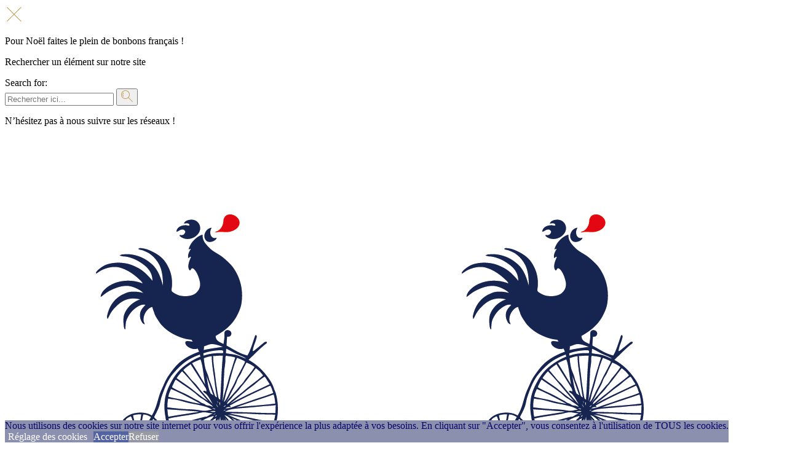

--- FILE ---
content_type: text/html; charset=UTF-8
request_url: https://www.lebonbonfrancais.fr/blog/portfolio-item/les-recettes-gourmandes/
body_size: 19200
content:
<!DOCTYPE html>
<html lang="fr-FR">
<head>
	
		<meta charset="UTF-8"/>
		<link rel="profile" href="http://gmpg.org/xfn/11"/>
		
				<meta name="viewport" content="width=device-width,initial-scale=1,user-scalable=yes">
		<meta name='robots' content='index, follow, max-image-preview:large, max-snippet:-1, max-video-preview:-1' />

<!-- Google Tag Manager for WordPress by gtm4wp.com -->
<script data-cfasync="false" data-pagespeed-no-defer>
	var gtm4wp_datalayer_name = "dataLayer";
	var dataLayer = dataLayer || [];
</script>
<!-- End Google Tag Manager for WordPress by gtm4wp.com -->
	<!-- This site is optimized with the Yoast SEO plugin v21.1 - https://yoast.com/wordpress/plugins/seo/ -->
	<title>Les recettes gourmandes - Le Bonbon Français</title><style id="wpr-usedcss">body{--wp--preset--color--black:#000000;--wp--preset--color--cyan-bluish-gray:#abb8c3;--wp--preset--color--white:#ffffff;--wp--preset--color--pale-pink:#f78da7;--wp--preset--color--vivid-red:#cf2e2e;--wp--preset--color--luminous-vivid-orange:#ff6900;--wp--preset--color--luminous-vivid-amber:#fcb900;--wp--preset--color--light-green-cyan:#7bdcb5;--wp--preset--color--vivid-green-cyan:#00d084;--wp--preset--color--pale-cyan-blue:#8ed1fc;--wp--preset--color--vivid-cyan-blue:#0693e3;--wp--preset--color--vivid-purple:#9b51e0;--wp--preset--gradient--vivid-cyan-blue-to-vivid-purple:linear-gradient(135deg,rgba(6, 147, 227, 1) 0%,rgb(155, 81, 224) 100%);--wp--preset--gradient--light-green-cyan-to-vivid-green-cyan:linear-gradient(135deg,rgb(122, 220, 180) 0%,rgb(0, 208, 130) 100%);--wp--preset--gradient--luminous-vivid-amber-to-luminous-vivid-orange:linear-gradient(135deg,rgba(252, 185, 0, 1) 0%,rgba(255, 105, 0, 1) 100%);--wp--preset--gradient--luminous-vivid-orange-to-vivid-red:linear-gradient(135deg,rgba(255, 105, 0, 1) 0%,rgb(207, 46, 46) 100%);--wp--preset--gradient--very-light-gray-to-cyan-bluish-gray:linear-gradient(135deg,rgb(238, 238, 238) 0%,rgb(169, 184, 195) 100%);--wp--preset--gradient--cool-to-warm-spectrum:linear-gradient(135deg,rgb(74, 234, 220) 0%,rgb(151, 120, 209) 20%,rgb(207, 42, 186) 40%,rgb(238, 44, 130) 60%,rgb(251, 105, 98) 80%,rgb(254, 248, 76) 100%);--wp--preset--gradient--blush-light-purple:linear-gradient(135deg,rgb(255, 206, 236) 0%,rgb(152, 150, 240) 100%);--wp--preset--gradient--blush-bordeaux:linear-gradient(135deg,rgb(254, 205, 165) 0%,rgb(254, 45, 45) 50%,rgb(107, 0, 62) 100%);--wp--preset--gradient--luminous-dusk:linear-gradient(135deg,rgb(255, 203, 112) 0%,rgb(199, 81, 192) 50%,rgb(65, 88, 208) 100%);--wp--preset--gradient--pale-ocean:linear-gradient(135deg,rgb(255, 245, 203) 0%,rgb(182, 227, 212) 50%,rgb(51, 167, 181) 100%);--wp--preset--gradient--electric-grass:linear-gradient(135deg,rgb(202, 248, 128) 0%,rgb(113, 206, 126) 100%);--wp--preset--gradient--midnight:linear-gradient(135deg,rgb(2, 3, 129) 0%,rgb(40, 116, 252) 100%);--wp--preset--duotone--dark-grayscale:url('#wp-duotone-dark-grayscale');--wp--preset--duotone--grayscale:url('#wp-duotone-grayscale');--wp--preset--duotone--purple-yellow:url('#wp-duotone-purple-yellow');--wp--preset--duotone--blue-red:url('#wp-duotone-blue-red');--wp--preset--duotone--midnight:url('#wp-duotone-midnight');--wp--preset--duotone--magenta-yellow:url('#wp-duotone-magenta-yellow');--wp--preset--duotone--purple-green:url('#wp-duotone-purple-green');--wp--preset--duotone--blue-orange:url('#wp-duotone-blue-orange');--wp--preset--font-size--small:13px;--wp--preset--font-size--medium:20px;--wp--preset--font-size--large:36px;--wp--preset--font-size--x-large:42px;--wp--preset--spacing--20:0.44rem;--wp--preset--spacing--30:0.67rem;--wp--preset--spacing--40:1rem;--wp--preset--spacing--50:1.5rem;--wp--preset--spacing--60:2.25rem;--wp--preset--spacing--70:3.38rem;--wp--preset--spacing--80:5.06rem;--wp--preset--shadow--natural:6px 6px 9px rgba(0, 0, 0, .2);--wp--preset--shadow--deep:12px 12px 50px rgba(0, 0, 0, .4);--wp--preset--shadow--sharp:6px 6px 0px rgba(0, 0, 0, .2);--wp--preset--shadow--outlined:6px 6px 0px -3px rgba(255, 255, 255, 1),6px 6px rgba(0, 0, 0, 1);--wp--preset--shadow--crisp:6px 6px 0px rgba(0, 0, 0, 1)}:where(.is-layout-flex){gap:.5em}:where(.wp-block-columns.is-layout-flex){gap:2em}</style>
	<link rel="canonical" href="https://www.lebonbonfrancais.fr/blog/portfolio-item/les-recettes-gourmandes/" />
	<meta property="og:locale" content="fr_FR" />
	<meta property="og:type" content="article" />
	<meta property="og:title" content="Les recettes gourmandes - Le Bonbon Français" />
	<meta property="og:url" content="https://www.lebonbonfrancais.fr/blog/portfolio-item/les-recettes-gourmandes/" />
	<meta property="og:site_name" content="Le Bonbon Français" />
	<meta property="article:modified_time" content="2020-11-27T16:21:33+00:00" />
	<meta property="og:image" content="https://www.lebonbonfrancais.fr/wp-content/uploads/2020/11/DSCF6724-min-scaled.jpg" />
	<meta property="og:image:width" content="1920" />
	<meta property="og:image:height" content="2560" />
	<meta property="og:image:type" content="image/jpeg" />
	<meta name="twitter:card" content="summary_large_image" />
	<script type="application/ld+json" class="yoast-schema-graph">{"@context":"https://schema.org","@graph":[{"@type":"WebPage","@id":"https://www.lebonbonfrancais.fr/blog/portfolio-item/les-recettes-gourmandes/","url":"https://www.lebonbonfrancais.fr/blog/portfolio-item/les-recettes-gourmandes/","name":"Les recettes gourmandes - Le Bonbon Français","isPartOf":{"@id":"https://www.lebonbonfrancais.fr/#website"},"primaryImageOfPage":{"@id":"https://www.lebonbonfrancais.fr/blog/portfolio-item/les-recettes-gourmandes/#primaryimage"},"image":{"@id":"https://www.lebonbonfrancais.fr/blog/portfolio-item/les-recettes-gourmandes/#primaryimage"},"thumbnailUrl":"https://www.lebonbonfrancais.fr/wp-content/uploads/2020/11/DSCF6724-min-scaled.jpg","datePublished":"2020-11-04T14:27:40+00:00","dateModified":"2020-11-27T16:21:33+00:00","breadcrumb":{"@id":"https://www.lebonbonfrancais.fr/blog/portfolio-item/les-recettes-gourmandes/#breadcrumb"},"inLanguage":"fr-FR","potentialAction":[{"@type":"ReadAction","target":["https://www.lebonbonfrancais.fr/blog/portfolio-item/les-recettes-gourmandes/"]}]},{"@type":"ImageObject","inLanguage":"fr-FR","@id":"https://www.lebonbonfrancais.fr/blog/portfolio-item/les-recettes-gourmandes/#primaryimage","url":"https://www.lebonbonfrancais.fr/wp-content/uploads/2020/11/DSCF6724-min-scaled.jpg","contentUrl":"https://www.lebonbonfrancais.fr/wp-content/uploads/2020/11/DSCF6724-min-scaled.jpg","width":1920,"height":2560},{"@type":"BreadcrumbList","@id":"https://www.lebonbonfrancais.fr/blog/portfolio-item/les-recettes-gourmandes/#breadcrumb","itemListElement":[{"@type":"ListItem","position":1,"name":"Accueil","item":"https://www.lebonbonfrancais.fr/"},{"@type":"ListItem","position":2,"name":"Dolcino Portfolio","item":"https://www.lebonbonfrancais.fr/blog/portfolio-item/"},{"@type":"ListItem","position":3,"name":"Les recettes gourmandes"}]},{"@type":"WebSite","@id":"https://www.lebonbonfrancais.fr/#website","url":"https://www.lebonbonfrancais.fr/","name":"Le Bonbon Français","description":"Le Bonbon Français","publisher":{"@id":"https://www.lebonbonfrancais.fr/#organization"},"potentialAction":[{"@type":"SearchAction","target":{"@type":"EntryPoint","urlTemplate":"https://www.lebonbonfrancais.fr/?s={search_term_string}"},"query-input":"required name=search_term_string"}],"inLanguage":"fr-FR"},{"@type":"Organization","@id":"https://www.lebonbonfrancais.fr/#organization","name":"Le Bonbon Français","url":"https://www.lebonbonfrancais.fr/","logo":{"@type":"ImageObject","inLanguage":"fr-FR","@id":"https://www.lebonbonfrancais.fr/#/schema/logo/image/","url":"https://www.lebonbonfrancais.fr/wp-content/uploads/2020/11/Coq-avec-bulle.png","contentUrl":"https://www.lebonbonfrancais.fr/wp-content/uploads/2020/11/Coq-avec-bulle.png","width":995,"height":1286,"caption":"Le Bonbon Français"},"image":{"@id":"https://www.lebonbonfrancais.fr/#/schema/logo/image/"}}]}</script>
	<!-- / Yoast SEO plugin. -->




<link rel="alternate" type="application/rss+xml" title="Le Bonbon Français &raquo; Flux" href="https://www.lebonbonfrancais.fr/feed/" />
<link rel="alternate" type="application/rss+xml" title="Le Bonbon Français &raquo; Flux des commentaires" href="https://www.lebonbonfrancais.fr/comments/feed/" />
<link rel="alternate" type="application/rss+xml" title="Le Bonbon Français &raquo; Les recettes gourmandes Flux des commentaires" href="https://www.lebonbonfrancais.fr/blog/portfolio-item/les-recettes-gourmandes/feed/" />
		<!-- This site uses the Google Analytics by MonsterInsights plugin v8.19 - Using Analytics tracking - https://www.monsterinsights.com/ -->
		<!-- Remarque : MonsterInsights n’est actuellement pas configuré sur ce site. Le propriétaire doit authentifier son compte Google Analytics dans les réglages de MonsterInsights.  -->
					<!-- No tracking code set -->
				<!-- / Google Analytics by MonsterInsights -->
		<style type="text/css"></style>
	



<style id='global-styles-inline-css' type='text/css'></style>

<style id='contact-form-7-inline-css' type='text/css'></style>






<style id='preloader-plus-inline-css' type='text/css'></style>

<style id='rs-plugin-settings-inline-css' type='text/css'>
#rs-demo-id {}
</style>
<style id='woocommerce-inline-inline-css' type='text/css'></style>
<style id='dominant-color-styles-inline-css' type='text/css'></style>


















<script type='text/javascript' src='https://www.lebonbonfrancais.fr/wp-includes/js/jquery/jquery.min.js?ver=3.6.4' id='jquery-core-js'></script>
<script type='text/javascript' src='https://www.lebonbonfrancais.fr/wp-includes/js/jquery/jquery-migrate.min.js?ver=3.4.0' id='jquery-migrate-js'></script>
<script type='text/javascript' id='cookie-law-info-js-extra'>
/* <![CDATA[ */
var Cli_Data = {"nn_cookie_ids":[],"cookielist":[],"non_necessary_cookies":[],"ccpaEnabled":"","ccpaRegionBased":"","ccpaBarEnabled":"","strictlyEnabled":["necessary","obligatoire"],"ccpaType":"gdpr","js_blocking":"1","custom_integration":"","triggerDomRefresh":"","secure_cookies":""};
var cli_cookiebar_settings = {"animate_speed_hide":"500","animate_speed_show":"500","background":"#8c90af","border":"#b1a6a6c2","border_on":"","button_1_button_colour":"#5464a3","button_1_button_hover":"#435082","button_1_link_colour":"#fff","button_1_as_button":"1","button_1_new_win":"","button_2_button_colour":"#333","button_2_button_hover":"#292929","button_2_link_colour":"#ffffff","button_2_as_button":"","button_2_hidebar":"1","button_3_button_colour":"#9799a3","button_3_button_hover":"#797a82","button_3_link_colour":"#ffffff","button_3_as_button":"1","button_3_new_win":"","button_4_button_colour":"#000","button_4_button_hover":"#000000","button_4_link_colour":"#ffffff","button_4_as_button":"","button_7_button_colour":"#61a229","button_7_button_hover":"#4e8221","button_7_link_colour":"#fff","button_7_as_button":"1","button_7_new_win":"","font_family":"inherit","header_fix":"","notify_animate_hide":"1","notify_animate_show":"","notify_div_id":"#cookie-law-info-bar","notify_position_horizontal":"right","notify_position_vertical":"bottom","scroll_close":"","scroll_close_reload":"","accept_close_reload":"","reject_close_reload":"","showagain_tab":"","showagain_background":"#fff","showagain_border":"#000","showagain_div_id":"#cookie-law-info-again","showagain_x_position":"100px","text":"#060666","show_once_yn":"","show_once":"10000","logging_on":"","as_popup":"","popup_overlay":"1","bar_heading_text":"","cookie_bar_as":"banner","popup_showagain_position":"bottom-right","widget_position":"left"};
var log_object = {"ajax_url":"https:\/\/www.lebonbonfrancais.fr\/wp-admin\/admin-ajax.php"};
/* ]]> */
</script>
<script data-minify="1" type='text/javascript' src='https://www.lebonbonfrancais.fr/wp-content/cache/min/1/wp-content/plugins/cookie-law-info/legacy/public/js/cookie-law-info-public.js?ver=1708550192' id='cookie-law-info-js'></script>
<script type='text/javascript' id='preloader-plus-js-extra'>
/* <![CDATA[ */
var preloader_plus = {"animation_delay":"0","animation_duration":"0"};
/* ]]> */
</script>
<script type='text/javascript' src='https://www.lebonbonfrancais.fr/wp-content/plugins/preloader-plus//assets/js/preloader-plus.min.js?ver=2.2.1' id='preloader-plus-js'></script>
<script type='text/javascript' src='https://www.lebonbonfrancais.fr/wp-content/plugins/revslider/public/assets/js/rbtools.min.js?ver=6.2.23' id='tp-tools-js'></script>
<script type='text/javascript' src='https://www.lebonbonfrancais.fr/wp-content/plugins/revslider/public/assets/js/rs6.min.js?ver=6.2.23' id='revmin-js'></script>
<script type='text/javascript' src='https://www.lebonbonfrancais.fr/wp-content/plugins/woocommerce/assets/js/jquery-blockui/jquery.blockUI.min.js?ver=2.7.0-wc.8.1.3' id='jquery-blockui-js'></script>
<script type='text/javascript' id='wc-add-to-cart-js-extra'>
/* <![CDATA[ */
var wc_add_to_cart_params = {"ajax_url":"\/wp-admin\/admin-ajax.php","wc_ajax_url":"\/?wc-ajax=%%endpoint%%","i18n_view_cart":"Voir le panier","cart_url":"https:\/\/www.lebonbonfrancais.fr\/mon-panier\/","is_cart":"","cart_redirect_after_add":"no"};
/* ]]> */
</script>
<script type='text/javascript' src='https://www.lebonbonfrancais.fr/wp-content/plugins/woocommerce/assets/js/frontend/add-to-cart.min.js?ver=8.1.3' id='wc-add-to-cart-js'></script>
<script data-minify="1" type='text/javascript' src='https://www.lebonbonfrancais.fr/wp-content/cache/min/1/wp-content/plugins/js_composer/assets/js/vendors/woocommerce-add-to-cart.js?ver=1708550192' id='vc_woocommerce-add-to-cart-js-js'></script>
<link rel="https://api.w.org/" href="https://www.lebonbonfrancais.fr/wp-json/" /><link rel="EditURI" type="application/rsd+xml" title="RSD" href="https://www.lebonbonfrancais.fr/xmlrpc.php?rsd" />
<link rel="wlwmanifest" type="application/wlwmanifest+xml" href="https://www.lebonbonfrancais.fr/wp-includes/wlwmanifest.xml" />
<meta name="generator" content="WordPress 6.2.8" />
<meta name="generator" content="WooCommerce 8.1.3" />
<link rel='shortlink' href='https://www.lebonbonfrancais.fr/?p=4197' />
<link rel="alternate" type="application/json+oembed" href="https://www.lebonbonfrancais.fr/wp-json/oembed/1.0/embed?url=https%3A%2F%2Fwww.lebonbonfrancais.fr%2Fblog%2Fportfolio-item%2Fles-recettes-gourmandes%2F" />
<link rel="alternate" type="text/xml+oembed" href="https://www.lebonbonfrancais.fr/wp-json/oembed/1.0/embed?url=https%3A%2F%2Fwww.lebonbonfrancais.fr%2Fblog%2Fportfolio-item%2Fles-recettes-gourmandes%2F&#038;format=xml" />
<meta name="generator" content="Performance Lab 2.6.0; modules: images/dominant-color-images, images/fetchpriority, images/webp-support, images/webp-uploads">

<!-- Google Tag Manager for WordPress by gtm4wp.com -->
<!-- GTM Container placement set to automatic -->
<script data-cfasync="false" data-pagespeed-no-defer>
	var dataLayer_content = {"pagePostType":"portfolio-item","pagePostType2":"single-portfolio-item","pagePostAuthor":"Le Bonbon Français"};
	dataLayer.push( dataLayer_content );
</script>
<script data-cfasync="false">
(function(w,d,s,l,i){w[l]=w[l]||[];w[l].push({'gtm.start':
new Date().getTime(),event:'gtm.js'});var f=d.getElementsByTagName(s)[0],
j=d.createElement(s),dl=l!='dataLayer'?'&l='+l:'';j.async=true;j.src=
'//www.googletagmanager.com/gtm.js?id='+i+dl;f.parentNode.insertBefore(j,f);
})(window,document,'script','dataLayer','GTM-NQ72D72');
</script>
<!-- End Google Tag Manager -->
<!-- End Google Tag Manager for WordPress by gtm4wp.com -->	<noscript><style>.woocommerce-product-gallery{ opacity: 1 !important; }</style></noscript>
	<meta name="generator" content="Powered by WPBakery Page Builder - drag and drop page builder for WordPress."/>
<meta name="generator" content="Powered by Slider Revolution 6.2.23 - responsive, Mobile-Friendly Slider Plugin for WordPress with comfortable drag and drop interface." />
<link rel="icon" href="https://www.lebonbonfrancais.fr/wp-content/uploads/2021/01/cropped-Coq-avec-bulle1-32x32.png" sizes="32x32" />
<link rel="icon" href="https://www.lebonbonfrancais.fr/wp-content/uploads/2021/01/cropped-Coq-avec-bulle1-192x192.png" sizes="192x192" />
<link rel="apple-touch-icon" href="https://www.lebonbonfrancais.fr/wp-content/uploads/2021/01/cropped-Coq-avec-bulle1-180x180.png" />
<meta name="msapplication-TileImage" content="https://www.lebonbonfrancais.fr/wp-content/uploads/2021/01/cropped-Coq-avec-bulle1-270x270.png" />
<script type="text/javascript">function setREVStartSize(e){
			//window.requestAnimationFrame(function() {				 
				window.RSIW = window.RSIW===undefined ? window.innerWidth : window.RSIW;	
				window.RSIH = window.RSIH===undefined ? window.innerHeight : window.RSIH;	
				try {								
					var pw = document.getElementById(e.c).parentNode.offsetWidth,
						newh;
					pw = pw===0 || isNaN(pw) ? window.RSIW : pw;
					e.tabw = e.tabw===undefined ? 0 : parseInt(e.tabw);
					e.thumbw = e.thumbw===undefined ? 0 : parseInt(e.thumbw);
					e.tabh = e.tabh===undefined ? 0 : parseInt(e.tabh);
					e.thumbh = e.thumbh===undefined ? 0 : parseInt(e.thumbh);
					e.tabhide = e.tabhide===undefined ? 0 : parseInt(e.tabhide);
					e.thumbhide = e.thumbhide===undefined ? 0 : parseInt(e.thumbhide);
					e.mh = e.mh===undefined || e.mh=="" || e.mh==="auto" ? 0 : parseInt(e.mh,0);		
					if(e.layout==="fullscreen" || e.l==="fullscreen") 						
						newh = Math.max(e.mh,window.RSIH);					
					else{					
						e.gw = Array.isArray(e.gw) ? e.gw : [e.gw];
						for (var i in e.rl) if (e.gw[i]===undefined || e.gw[i]===0) e.gw[i] = e.gw[i-1];					
						e.gh = e.el===undefined || e.el==="" || (Array.isArray(e.el) && e.el.length==0)? e.gh : e.el;
						e.gh = Array.isArray(e.gh) ? e.gh : [e.gh];
						for (var i in e.rl) if (e.gh[i]===undefined || e.gh[i]===0) e.gh[i] = e.gh[i-1];
											
						var nl = new Array(e.rl.length),
							ix = 0,						
							sl;					
						e.tabw = e.tabhide>=pw ? 0 : e.tabw;
						e.thumbw = e.thumbhide>=pw ? 0 : e.thumbw;
						e.tabh = e.tabhide>=pw ? 0 : e.tabh;
						e.thumbh = e.thumbhide>=pw ? 0 : e.thumbh;					
						for (var i in e.rl) nl[i] = e.rl[i]<window.RSIW ? 0 : e.rl[i];
						sl = nl[0];									
						for (var i in nl) if (sl>nl[i] && nl[i]>0) { sl = nl[i]; ix=i;}															
						var m = pw>(e.gw[ix]+e.tabw+e.thumbw) ? 1 : (pw-(e.tabw+e.thumbw)) / (e.gw[ix]);					
						newh =  (e.gh[ix] * m) + (e.tabh + e.thumbh);
					}				
					if(window.rs_init_css===undefined) window.rs_init_css = document.head.appendChild(document.createElement("style"));					
					document.getElementById(e.c).height = newh+"px";
					window.rs_init_css.innerHTML += "#"+e.c+"_wrapper { height: "+newh+"px }";				
				} catch(e){
					console.log("Failure at Presize of Slider:" + e)
				}					   
			//});
		  };</script>
		<style type="text/css" id="wp-custom-css"></style>
		<noscript><style> .wpb_animate_when_almost_visible { opacity: 1; }</style></noscript><noscript><style id="rocket-lazyload-nojs-css">.rll-youtube-player, [data-lazy-src]{display:none !important;}</style></noscript></head>
<body class="portfolio-item-template-default single single-portfolio-item postid-4197 wp-custom-logo theme-dolcino dolcino-core-1.1.4 mkdf-restaurant-1.1 woocommerce-no-js dolcino child-child-ver-1.0.0 dolcino-ver-1.6 mkdf-grid-1100 mkdf-empty-google-api mkdf-follow-portfolio-info mkdf-sticky-header-on-scroll-up mkdf-dropdown-default mkdf-header-standard mkdf-menu-area-shadow-disable mkdf-menu-area-in-grid-shadow-disable mkdf-menu-area-border-disable mkdf-menu-area-in-grid-border-disable mkdf-logo-area-border-disable mkdf-logo-area-in-grid-border-disable mkdf-side-menu-slide-from-right mkdf-woocommerce-columns-4 mkdf-woo-large-space mkdf-woo-pl-info-below-image mkdf-woo-single-thumb-on-left-side mkdf-woo-single-has-photo-swipe mkdf-default-mobile-header mkdf-sticky-up-mobile-header mkdf-search-covers-header wpb-js-composer js-comp-ver-6.4.1 vc_responsive" itemscope itemtype="http://schema.org/WebPage">
	<section class="mkdf-side-menu">
    <a class="mkdf-close-side-menu mkdf-close-side-menu-predefined" href="#">
        <svg x="0px" y="0px" width="30px" height="30px" viewBox="0 0 30 30" enable-background="new 0 0 30 30"><polygon fill="#C19C55" points="26.791,4.106 26.084,3.399 14.94,14.542 3.797,3.398 3.09,4.105 14.233,15.249 3.09,26.393 3.797,27.1 14.94,15.956 26.084,27.1 26.791,26.393 15.647,15.249 "/></svg>    </a>
    <div class="mkdf-side-menu-table">
        <div class="mkdf-side-menu-table-cell">
            <div id="text-17" class="widget mkdf-sidearea widget_text">			<div class="textwidget"><p>Pour Noël faites le plein de bonbons français !</p>
</div>
		</div><div id="media_video-2" class="widget mkdf-sidearea widget_media_video"></div><div id="text-19" class="widget mkdf-sidearea widget_text">			<div class="textwidget"><p>Rechercher un élément sur notre site</p>
</div>
		</div><div id="search-3" class="widget mkdf-sidearea widget_search"><form role="search" method="get" class="mkdf-searchform searchform" id="searchform-756" action="https://www.lebonbonfrancais.fr/">
	<label class="screen-reader-text">Search for:</label>
	<div class="input-holder clearfix">
		<input type="search" class="search-field" placeholder="Rechercher ici..." value="" name="s" title="Search for:"/>
		<button type="submit" class="mkdf-search-submit">
            <svg x="0px" y="0px" width="19.124px" height="19.123px" viewBox="13.23 22.365 19.124 19.123" enable-background="new 13.23 22.365 19.124 19.123" xml:space="preserve">
                <g>
                    <path fill="#C19D56" d="M16.862,25.997c-1.882,1.882-1.882,4.945,0,6.827l0.707-0.707c-1.492-1.493-1.492-3.921,0-5.413L16.862,25.997z"></path>
                    <path fill="#C19D56" d="M32.354,40.781l-6.76-6.761c1.114-1.28,1.727-2.896,1.727-4.61c0-1.882-0.733-3.651-2.063-4.982s-3.1-2.063-4.981-2.063c-1.882,0-3.651,0.732-4.982,2.063s-2.063,3.1-2.063,4.982c0,1.882,0.732,3.651,2.063,4.981c1.331,1.331,3.1,2.063,4.982,2.063c1.714,0,3.33-0.613,4.611-1.728l6.76,6.761L32.354,40.781z M16,33.685c-1.142-1.142-1.77-2.659-1.77-4.274c0-1.615,0.628-3.133,1.77-4.275s2.66-1.77,4.275-1.77c1.614,0,3.133,0.628,4.274,1.77s1.771,2.66,1.771,4.275c0,1.615-0.628,3.132-1.77,4.274c-1.142,1.142-2.66,1.771-4.275,1.771S17.142,34.826,16,33.685z"></path>
                </g>
            </svg>
        </button>
	</div>
</form></div><div id="text-18" class="widget mkdf-sidearea widget_text">			<div class="textwidget"><p>N&rsquo;hésitez pas à nous suivre sur les réseaux !</p>
</div>
		</div><div class="widget mkdf-social-icons-group-widget text-align-center">                                    <a class="mkdf-social-icon-widget-holder mkdf-icon-has-hover" data-hover-color="#d60000" style="color: #060666;;font-size: 30px;margin: 0px 15px 0px 15px;"                       href="https://www.facebook.com/lebonbonfrancais/" target="_blank">
                        <span class="mkdf-social-icon-widget social_facebook"></span>                    </a>
                                                    <a class="mkdf-social-icon-widget-holder mkdf-icon-has-hover" data-hover-color="#d60000" style="color: #060666;;font-size: 30px;margin: 0px 15px 0px 15px;"                       href="https://www.instagram.com/lebonbonfrancais/?hl=fr" target="_blank">
                        <span class="mkdf-social-icon-widget social_instagram"></span>                    </a>
                                                                                </div>        </div>
    </div>
</section>
    <div class="mkdf-wrapper">
        <div class="mkdf-wrapper-inner">
            
<header class="mkdf-page-header">
		
				
	<div class="mkdf-menu-area mkdf-menu-center">
				
						
			<div class="mkdf-vertical-align-containers">
				<div class="mkdf-position-left"><!--
				 --><div class="mkdf-position-left-inner">
						
	
	<div class="mkdf-logo-wrapper">
		<a itemprop="url" href="https://www.lebonbonfrancais.fr/" style="height: 295px;">
			<img itemprop="image" class="mkdf-normal-logo" src="data:image/svg+xml,%3Csvg%20xmlns='http://www.w3.org/2000/svg'%20viewBox='0%200%20591%20591'%3E%3C/svg%3E" width="591" height="591"  alt="logo" data-lazy-src="https://www.lebonbonfrancais.fr/wp-content/uploads/2025/10/logo-le-bonbon-francais-confisere-fine-regionale-made-in-france.png"/><noscript><img itemprop="image" class="mkdf-normal-logo" src="https://www.lebonbonfrancais.fr/wp-content/uploads/2025/10/logo-le-bonbon-francais-confisere-fine-regionale-made-in-france.png" width="591" height="591"  alt="logo"/></noscript>
			<img itemprop="image" class="mkdf-dark-logo" src="data:image/svg+xml,%3Csvg%20xmlns='http://www.w3.org/2000/svg'%20viewBox='0%200%20591%20591'%3E%3C/svg%3E" width="591" height="591"  alt="dark logo" data-lazy-src="https://www.lebonbonfrancais.fr/wp-content/uploads/2025/10/logo-le-bonbon-francais-confisere-fine-regionale-made-in-france.png"/><noscript><img itemprop="image" class="mkdf-dark-logo" src="https://www.lebonbonfrancais.fr/wp-content/uploads/2025/10/logo-le-bonbon-francais-confisere-fine-regionale-made-in-france.png" width="591" height="591"  alt="dark logo"/></noscript>			<img itemprop="image" class="mkdf-light-logo" src="data:image/svg+xml,%3Csvg%20xmlns='http://www.w3.org/2000/svg'%20viewBox='0%200%20591%20591'%3E%3C/svg%3E" width="591" height="591"  alt="light logo" data-lazy-src="https://www.lebonbonfrancais.fr/wp-content/uploads/2025/10/logo-le-bonbon-francais-confisere-fine-regionale-made-in-france.png"/><noscript><img itemprop="image" class="mkdf-light-logo" src="https://www.lebonbonfrancais.fr/wp-content/uploads/2025/10/logo-le-bonbon-francais-confisere-fine-regionale-made-in-france.png" width="591" height="591"  alt="light logo"/></noscript>		</a>
	</div>

											</div>
				</div>
									<div class="mkdf-position-center"><!--
					 --><div class="mkdf-position-center-inner">
								
	<nav class="mkdf-main-menu mkdf-drop-down mkdf-default-nav">
		<ul id="menu-main-menu" class="clearfix"><li id="nav-menu-item-6003" class="menu-item menu-item-type-post_type menu-item-object-page menu-item-has-children  has_sub narrow"><a href="https://www.lebonbonfrancais.fr/boutique-bonbon-confiserie-produit-naturel-fabrication-francaise/" class=""><span class="item_outer"><span class="item_text">E-Boutique</span><i class="mkdf-menu-arrow fa fa-angle-down"></i></span></a>
<div class="second"><div class="inner"><ul>
	<li id="nav-menu-item-13591" class="menu-item menu-item-type-taxonomy menu-item-object-product_cat "><a href="https://www.lebonbonfrancais.fr/categorie-produit/les-bonnes-affaires/" class=""><span class="item_outer"><span class="item_text">Les bonnes affaires !</span></span></a></li>
	<li id="nav-menu-item-4145" class="menu-item menu-item-type-taxonomy menu-item-object-product_cat "><a href="https://www.lebonbonfrancais.fr/categorie-produit/bonbons-fruites/" class=""><span class="item_outer"><span class="item_text">Bonbons aux fruits</span></span></a></li>
	<li id="nav-menu-item-12968" class="menu-item menu-item-type-taxonomy menu-item-object-product_cat "><a href="https://www.lebonbonfrancais.fr/categorie-produit/bonbons-d-antan/" class=""><span class="item_outer"><span class="item_text">Bonbons d&rsquo;antan</span></span></a></li>
	<li id="nav-menu-item-12969" class="menu-item menu-item-type-taxonomy menu-item-object-product_cat "><a href="https://www.lebonbonfrancais.fr/categorie-produit/bonbons-tendres/" class=""><span class="item_outer"><span class="item_text">Bonbons tendres</span></span></a></li>
	<li id="nav-menu-item-6352" class="menu-item menu-item-type-taxonomy menu-item-object-product_cat "><a href="https://www.lebonbonfrancais.fr/categorie-produit/calissons-et-nougats/" class=""><span class="item_outer"><span class="item_text">Calissons et Nougats</span></span></a></li>
	<li id="nav-menu-item-4150" class="menu-item menu-item-type-taxonomy menu-item-object-product_cat "><a href="https://www.lebonbonfrancais.fr/categorie-produit/caramels/" class=""><span class="item_outer"><span class="item_text">Caramels</span></span></a></li>
	<li id="nav-menu-item-4149" class="menu-item menu-item-type-taxonomy menu-item-object-product_cat "><a href="https://www.lebonbonfrancais.fr/categorie-produit/chocolat-bonbon-de-chocolat/" class=""><span class="item_outer"><span class="item_text">Bonbons de chocolat</span></span></a></li>
	<li id="nav-menu-item-4144" class="menu-item menu-item-type-taxonomy menu-item-object-product_cat "><a href="https://www.lebonbonfrancais.fr/categorie-produit/specialites-regionales/" class=""><span class="item_outer"><span class="item_text">Spécialités régionales</span></span></a></li>
	<li id="nav-menu-item-8969" class="menu-item menu-item-type-taxonomy menu-item-object-product_cat "><a href="https://www.lebonbonfrancais.fr/categorie-produit/sucettes/" class=""><span class="item_outer"><span class="item_text">Sucettes</span></span></a></li>
	<li id="nav-menu-item-12924" class="menu-item menu-item-type-taxonomy menu-item-object-product_cat "><a href="https://www.lebonbonfrancais.fr/categorie-produit/bonbons-enfant/" class=""><span class="item_outer"><span class="item_text">Bonbons pour enfants</span></span></a></li>
	<li id="nav-menu-item-9027" class="menu-item menu-item-type-taxonomy menu-item-object-product_cat "><a href="https://www.lebonbonfrancais.fr/categorie-produit/vegan/" class=""><span class="item_outer"><span class="item_text">Bonbons Végan</span></span></a></li>
	<li id="nav-menu-item-13586" class="menu-item menu-item-type-taxonomy menu-item-object-product_cat "><a href="https://www.lebonbonfrancais.fr/categorie-produit/biscuits/" class=""><span class="item_outer"><span class="item_text">Biscuits</span></span></a></li>
	<li id="nav-menu-item-4380" class="menu-item menu-item-type-taxonomy menu-item-object-product_cat "><a href="https://www.lebonbonfrancais.fr/categorie-produit/coffrets_personnalisation/" class=""><span class="item_outer"><span class="item_text">Coffrets cadeau</span></span></a></li>
	<li id="nav-menu-item-11683" class="menu-item menu-item-type-taxonomy menu-item-object-product_cat "><a href="https://www.lebonbonfrancais.fr/categorie-produit/touristique/" class=""><span class="item_outer"><span class="item_text">Touristique</span></span></a></li>
	<li id="nav-menu-item-13164" class="menu-item menu-item-type-taxonomy menu-item-object-product_cat "><a href="https://www.lebonbonfrancais.fr/categorie-produit/chocolats-petits-carreaux-de-paris/" class=""><span class="item_outer"><span class="item_text">Chocolats Petits Carreaux de Paris</span></span></a></li>
	<li id="nav-menu-item-13234" class="menu-item menu-item-type-taxonomy menu-item-object-product_cat "><a href="https://www.lebonbonfrancais.fr/categorie-produit/anti-gaspi/" class=""><span class="item_outer"><span class="item_text">Anti-gaspi</span></span></a></li>
</ul></div></div>
</li>
<li id="nav-menu-item-13580" class="menu-item menu-item-type-post_type menu-item-object-page  narrow"><a href="https://www.lebonbonfrancais.fr/cadeaux/" class=""><span class="item_outer"><span class="item_text">Cadeaux</span></span></a></li>
<li id="nav-menu-item-10297" class="menu-item menu-item-type-post_type menu-item-object-page  narrow"><a href="https://www.lebonbonfrancais.fr/bonbon-ethique-eco-responsable-ingredients-naturels/" class=""><span class="item_outer"><span class="item_text">Le bonbon éthique</span></span></a></li>
<li id="nav-menu-item-10840" class="menu-item menu-item-type-post_type menu-item-object-page menu-item-has-children  has_sub narrow"><a href="https://www.lebonbonfrancais.fr/cadeau-entreprise-comite-entreprise-cadeau-personnalise/" class=""><span class="item_outer"><span class="item_text">Cadeau d&rsquo;Entreprise</span><i class="mkdf-menu-arrow fa fa-angle-down"></i></span></a>
<div class="second"><div class="inner"><ul>
	<li id="nav-menu-item-10841" class="menu-item menu-item-type-post_type menu-item-object-page "><a href="https://www.lebonbonfrancais.fr/cadeau-entreprise-comite-entreprise-cadeau-personnalise/" class=""><span class="item_outer"><span class="item_text">Cadeau Entreprise</span></span></a></li>
	<li id="nav-menu-item-4800" class="menu-item menu-item-type-post_type menu-item-object-page "><a href="https://www.lebonbonfrancais.fr/devenir-distributeur-bonbon-artisanal-confiserie-made-in-france/" class=""><span class="item_outer"><span class="item_text">Devenir distributeur</span></span></a></li>
</ul></div></div>
</li>
<li id="nav-menu-item-11404" class="menu-item menu-item-type-post_type menu-item-object-page  narrow"><a href="https://www.lebonbonfrancais.fr/hotellerie-et-restauration/" class=""><span class="item_outer"><span class="item_text">Hôtellerie CHR</span></span></a></li>
<li id="nav-menu-item-4775" class="menu-item menu-item-type-post_type menu-item-object-page  narrow"><a href="https://www.lebonbonfrancais.fr/candy-bar-animation-personnalisee-bar-a-bonbon-idee-originale-de-fete/" class=""><span class="item_outer"><span class="item_text">Candy Bar</span></span></a></li>
<li id="nav-menu-item-7232" class="menu_mobile menu-item menu-item-type-post_type menu-item-object-page  narrow"><a href="https://www.lebonbonfrancais.fr/mon-compte/" class=""><span class="item_outer"><span class="item_text">Mon compte</span></span></a></li>
<li id="nav-menu-item-7103" class="menu_mobile menu-item menu-item-type-post_type menu-item-object-page  narrow"><a href="https://www.lebonbonfrancais.fr/mon-panier/" class=""><span class="item_outer"><span class="item_text">Mon panier</span></span></a></li>
</ul>	</nav>

						</div>
					</div>
								<div class="mkdf-position-right"><!--
				 --><div class="mkdf-position-right-inner">
												
            <a data-hover-color="#d60000" style="color: #060666;;margin: 60px 4px 0 5px;" class="mkdf-search-opener mkdf-icon-has-hover mkdf-search-opener-icon-pack" href="javascript:void(0)">
            <span class="mkdf-search-opener-wrapper">
	            <span aria-hidden="true" class="mkdf-icon-font-elegant icon_search " ></span>                            </span>
            </a>
                    <div class="mkdf-shopping-cart-holder" style="margin: 40px 22px 0 10px">
                <div class="mkdf-shopping-cart-inner">
                    <a itemprop="url" class="mkdf-header-cart mkdf-header-cart-icon-pack" href="https://www.lebonbonfrancais.fr/mon-panier/">
                        <div class="mkdf-cart-icon-outer">
                            <span class="mkdf-cart-icon"><span aria-hidden="true" class="mkdf-icon-linear-icons lnr lnr-cart "></span></span>
                            <span class="mkdf-cart-number">0</span>
                        </div>
                    </a>
                    <div class="mkdf-shopping-cart-dropdown">
                        <ul>
                                                            <li class="mkdf-empty-cart">Aucun produit dans le panier.</li>
                                                    </ul>
                    </div>
                </div>
            </div>
            
            <a class="mkdf-side-menu-button-opener mkdf-icon-has-hover mkdf-side-menu-button-opener-predefined" data-hover-color="#d60000" href="javascript:void(0)" style="color: #060666;;margin: 60px 0px 0px 5px">
                                <span class="mkdf-side-menu-icon">
				<svg x="0px" y="0px" width="33px" height="17px" viewBox="0 0 33 17" enable-background="new 0 0 33 17" xml:space="preserve">
                                <rect fill="#C19C55" width="33" height="1"/>
                                <rect y="16" fill="#C19C55" width="33" height="1"/>
                                <rect class="mkdf-shorter-line" x="6.5" y="8" fill="#C19C55" width="20" height="1"/>
                            </svg>            </span>
            </a>
        					</div>
				</div>
			</div>
			
			</div>
			
		
	
<div class="mkdf-sticky-header">
        <div class="mkdf-sticky-holder mkdf-menu-center">
                    <div class="mkdf-vertical-align-containers">
                <div class="mkdf-position-left"><!--
                 --><div class="mkdf-position-left-inner">
                        
	
	<div class="mkdf-logo-wrapper">
		<a itemprop="url" href="https://www.lebonbonfrancais.fr/" style="height: 295px;">
			<img itemprop="image" class="mkdf-normal-logo" src="data:image/svg+xml,%3Csvg%20xmlns='http://www.w3.org/2000/svg'%20viewBox='0%200%20591%20591'%3E%3C/svg%3E" width="591" height="591"  alt="logo" data-lazy-src="https://www.lebonbonfrancais.fr/wp-content/uploads/2025/10/logo-le-bonbon-francais-confisere-fine-regionale-made-in-france.png"/><noscript><img itemprop="image" class="mkdf-normal-logo" src="https://www.lebonbonfrancais.fr/wp-content/uploads/2025/10/logo-le-bonbon-francais-confisere-fine-regionale-made-in-france.png" width="591" height="591"  alt="logo"/></noscript>
			<img itemprop="image" class="mkdf-dark-logo" src="data:image/svg+xml,%3Csvg%20xmlns='http://www.w3.org/2000/svg'%20viewBox='0%200%20591%20591'%3E%3C/svg%3E" width="591" height="591"  alt="dark logo" data-lazy-src="https://www.lebonbonfrancais.fr/wp-content/uploads/2025/10/logo-le-bonbon-francais-confisere-fine-regionale-made-in-france.png"/><noscript><img itemprop="image" class="mkdf-dark-logo" src="https://www.lebonbonfrancais.fr/wp-content/uploads/2025/10/logo-le-bonbon-francais-confisere-fine-regionale-made-in-france.png" width="591" height="591"  alt="dark logo"/></noscript>			<img itemprop="image" class="mkdf-light-logo" src="data:image/svg+xml,%3Csvg%20xmlns='http://www.w3.org/2000/svg'%20viewBox='0%200%20591%20591'%3E%3C/svg%3E" width="591" height="591"  alt="light logo" data-lazy-src="https://www.lebonbonfrancais.fr/wp-content/uploads/2025/10/logo-le-bonbon-francais-confisere-fine-regionale-made-in-france.png"/><noscript><img itemprop="image" class="mkdf-light-logo" src="https://www.lebonbonfrancais.fr/wp-content/uploads/2025/10/logo-le-bonbon-francais-confisere-fine-regionale-made-in-france.png" width="591" height="591"  alt="light logo"/></noscript>		</a>
	</div>

                                            </div>
                </div>
                                    <div class="mkdf-position-center"><!--
                     --><div class="mkdf-position-center-inner">
                            
<nav class="mkdf-main-menu mkdf-drop-down mkdf-sticky-nav">
    <ul id="menu-main-menu-1" class="clearfix"><li id="sticky-nav-menu-item-6003" class="menu-item menu-item-type-post_type menu-item-object-page menu-item-has-children  has_sub narrow"><a href="https://www.lebonbonfrancais.fr/boutique-bonbon-confiserie-produit-naturel-fabrication-francaise/" class=""><span class="item_outer"><span class="item_text">E-Boutique</span><span class="plus"></span><i class="mkdf-menu-arrow fa fa-angle-down"></i></span></a>
<div class="second"><div class="inner"><ul>
	<li id="sticky-nav-menu-item-13591" class="menu-item menu-item-type-taxonomy menu-item-object-product_cat "><a href="https://www.lebonbonfrancais.fr/categorie-produit/les-bonnes-affaires/" class=""><span class="item_outer"><span class="item_text">Les bonnes affaires !</span><span class="plus"></span></span></a></li>
	<li id="sticky-nav-menu-item-4145" class="menu-item menu-item-type-taxonomy menu-item-object-product_cat "><a href="https://www.lebonbonfrancais.fr/categorie-produit/bonbons-fruites/" class=""><span class="item_outer"><span class="item_text">Bonbons aux fruits</span><span class="plus"></span></span></a></li>
	<li id="sticky-nav-menu-item-12968" class="menu-item menu-item-type-taxonomy menu-item-object-product_cat "><a href="https://www.lebonbonfrancais.fr/categorie-produit/bonbons-d-antan/" class=""><span class="item_outer"><span class="item_text">Bonbons d&rsquo;antan</span><span class="plus"></span></span></a></li>
	<li id="sticky-nav-menu-item-12969" class="menu-item menu-item-type-taxonomy menu-item-object-product_cat "><a href="https://www.lebonbonfrancais.fr/categorie-produit/bonbons-tendres/" class=""><span class="item_outer"><span class="item_text">Bonbons tendres</span><span class="plus"></span></span></a></li>
	<li id="sticky-nav-menu-item-6352" class="menu-item menu-item-type-taxonomy menu-item-object-product_cat "><a href="https://www.lebonbonfrancais.fr/categorie-produit/calissons-et-nougats/" class=""><span class="item_outer"><span class="item_text">Calissons et Nougats</span><span class="plus"></span></span></a></li>
	<li id="sticky-nav-menu-item-4150" class="menu-item menu-item-type-taxonomy menu-item-object-product_cat "><a href="https://www.lebonbonfrancais.fr/categorie-produit/caramels/" class=""><span class="item_outer"><span class="item_text">Caramels</span><span class="plus"></span></span></a></li>
	<li id="sticky-nav-menu-item-4149" class="menu-item menu-item-type-taxonomy menu-item-object-product_cat "><a href="https://www.lebonbonfrancais.fr/categorie-produit/chocolat-bonbon-de-chocolat/" class=""><span class="item_outer"><span class="item_text">Bonbons de chocolat</span><span class="plus"></span></span></a></li>
	<li id="sticky-nav-menu-item-4144" class="menu-item menu-item-type-taxonomy menu-item-object-product_cat "><a href="https://www.lebonbonfrancais.fr/categorie-produit/specialites-regionales/" class=""><span class="item_outer"><span class="item_text">Spécialités régionales</span><span class="plus"></span></span></a></li>
	<li id="sticky-nav-menu-item-8969" class="menu-item menu-item-type-taxonomy menu-item-object-product_cat "><a href="https://www.lebonbonfrancais.fr/categorie-produit/sucettes/" class=""><span class="item_outer"><span class="item_text">Sucettes</span><span class="plus"></span></span></a></li>
	<li id="sticky-nav-menu-item-12924" class="menu-item menu-item-type-taxonomy menu-item-object-product_cat "><a href="https://www.lebonbonfrancais.fr/categorie-produit/bonbons-enfant/" class=""><span class="item_outer"><span class="item_text">Bonbons pour enfants</span><span class="plus"></span></span></a></li>
	<li id="sticky-nav-menu-item-9027" class="menu-item menu-item-type-taxonomy menu-item-object-product_cat "><a href="https://www.lebonbonfrancais.fr/categorie-produit/vegan/" class=""><span class="item_outer"><span class="item_text">Bonbons Végan</span><span class="plus"></span></span></a></li>
	<li id="sticky-nav-menu-item-13586" class="menu-item menu-item-type-taxonomy menu-item-object-product_cat "><a href="https://www.lebonbonfrancais.fr/categorie-produit/biscuits/" class=""><span class="item_outer"><span class="item_text">Biscuits</span><span class="plus"></span></span></a></li>
	<li id="sticky-nav-menu-item-4380" class="menu-item menu-item-type-taxonomy menu-item-object-product_cat "><a href="https://www.lebonbonfrancais.fr/categorie-produit/coffrets_personnalisation/" class=""><span class="item_outer"><span class="item_text">Coffrets cadeau</span><span class="plus"></span></span></a></li>
	<li id="sticky-nav-menu-item-11683" class="menu-item menu-item-type-taxonomy menu-item-object-product_cat "><a href="https://www.lebonbonfrancais.fr/categorie-produit/touristique/" class=""><span class="item_outer"><span class="item_text">Touristique</span><span class="plus"></span></span></a></li>
	<li id="sticky-nav-menu-item-13164" class="menu-item menu-item-type-taxonomy menu-item-object-product_cat "><a href="https://www.lebonbonfrancais.fr/categorie-produit/chocolats-petits-carreaux-de-paris/" class=""><span class="item_outer"><span class="item_text">Chocolats Petits Carreaux de Paris</span><span class="plus"></span></span></a></li>
	<li id="sticky-nav-menu-item-13234" class="menu-item menu-item-type-taxonomy menu-item-object-product_cat "><a href="https://www.lebonbonfrancais.fr/categorie-produit/anti-gaspi/" class=""><span class="item_outer"><span class="item_text">Anti-gaspi</span><span class="plus"></span></span></a></li>
</ul></div></div>
</li>
<li id="sticky-nav-menu-item-13580" class="menu-item menu-item-type-post_type menu-item-object-page  narrow"><a href="https://www.lebonbonfrancais.fr/cadeaux/" class=""><span class="item_outer"><span class="item_text">Cadeaux</span><span class="plus"></span></span></a></li>
<li id="sticky-nav-menu-item-10297" class="menu-item menu-item-type-post_type menu-item-object-page  narrow"><a href="https://www.lebonbonfrancais.fr/bonbon-ethique-eco-responsable-ingredients-naturels/" class=""><span class="item_outer"><span class="item_text">Le bonbon éthique</span><span class="plus"></span></span></a></li>
<li id="sticky-nav-menu-item-10840" class="menu-item menu-item-type-post_type menu-item-object-page menu-item-has-children  has_sub narrow"><a href="https://www.lebonbonfrancais.fr/cadeau-entreprise-comite-entreprise-cadeau-personnalise/" class=""><span class="item_outer"><span class="item_text">Cadeau d&rsquo;Entreprise</span><span class="plus"></span><i class="mkdf-menu-arrow fa fa-angle-down"></i></span></a>
<div class="second"><div class="inner"><ul>
	<li id="sticky-nav-menu-item-10841" class="menu-item menu-item-type-post_type menu-item-object-page "><a href="https://www.lebonbonfrancais.fr/cadeau-entreprise-comite-entreprise-cadeau-personnalise/" class=""><span class="item_outer"><span class="item_text">Cadeau Entreprise</span><span class="plus"></span></span></a></li>
	<li id="sticky-nav-menu-item-4800" class="menu-item menu-item-type-post_type menu-item-object-page "><a href="https://www.lebonbonfrancais.fr/devenir-distributeur-bonbon-artisanal-confiserie-made-in-france/" class=""><span class="item_outer"><span class="item_text">Devenir distributeur</span><span class="plus"></span></span></a></li>
</ul></div></div>
</li>
<li id="sticky-nav-menu-item-11404" class="menu-item menu-item-type-post_type menu-item-object-page  narrow"><a href="https://www.lebonbonfrancais.fr/hotellerie-et-restauration/" class=""><span class="item_outer"><span class="item_text">Hôtellerie CHR</span><span class="plus"></span></span></a></li>
<li id="sticky-nav-menu-item-4775" class="menu-item menu-item-type-post_type menu-item-object-page  narrow"><a href="https://www.lebonbonfrancais.fr/candy-bar-animation-personnalisee-bar-a-bonbon-idee-originale-de-fete/" class=""><span class="item_outer"><span class="item_text">Candy Bar</span><span class="plus"></span></span></a></li>
<li id="sticky-nav-menu-item-7232" class="menu_mobile menu-item menu-item-type-post_type menu-item-object-page  narrow"><a href="https://www.lebonbonfrancais.fr/mon-compte/" class=""><span class="item_outer"><span class="item_text">Mon compte</span><span class="plus"></span></span></a></li>
<li id="sticky-nav-menu-item-7103" class="menu_mobile menu-item menu-item-type-post_type menu-item-object-page  narrow"><a href="https://www.lebonbonfrancais.fr/mon-panier/" class=""><span class="item_outer"><span class="item_text">Mon panier</span><span class="plus"></span></span></a></li>
</ul></nav>

                        </div>
                    </div>
                                <div class="mkdf-position-right"><!--
                 --><div class="mkdf-position-right-inner">
                                                
            <a  style="margin: 0px 24px 0 20px;" class="mkdf-search-opener mkdf-icon-has-hover mkdf-search-opener-icon-pack" href="javascript:void(0)">
            <span class="mkdf-search-opener-wrapper">
	            <span aria-hidden="true" class="mkdf-icon-font-elegant icon_search " ></span>                            </span>
            </a>
                    <div class="mkdf-shopping-cart-holder" style="margin: 0px 22px 0 12px">
                <div class="mkdf-shopping-cart-inner">
                    <a itemprop="url" class="mkdf-header-cart mkdf-header-cart-icon-pack" href="https://www.lebonbonfrancais.fr/mon-panier/">
                        <div class="mkdf-cart-icon-outer">
                            <span class="mkdf-cart-icon"><span aria-hidden="true" class="mkdf-icon-linear-icons lnr lnr-cart "></span></span>
                            <span class="mkdf-cart-number">0</span>
                        </div>
                    </a>
                    <div class="mkdf-shopping-cart-dropdown">
                        <ul>
                                                            <li class="mkdf-empty-cart">Aucun produit dans le panier.</li>
                                                    </ul>
                    </div>
                </div>
            </div>
            
            <a class="mkdf-side-menu-button-opener mkdf-icon-has-hover mkdf-side-menu-button-opener-predefined"  href="javascript:void(0)" >
                                <span class="mkdf-side-menu-icon">
				<svg x="0px" y="0px" width="33px" height="17px" viewBox="0 0 33 17" enable-background="new 0 0 33 17" xml:space="preserve">
                                <rect fill="#C19C55" width="33" height="1"/>
                                <rect y="16" fill="#C19C55" width="33" height="1"/>
                                <rect class="mkdf-shorter-line" x="6.5" y="8" fill="#C19C55" width="20" height="1"/>
                            </svg>            </span>
            </a>
                            </div>
                </div>
            </div>
                </div>
	</div>

	
	<form action="https://www.lebonbonfrancais.fr/" class="mkdf-search-cover" method="get">
		<div class="mkdf-container">
		<div class="mkdf-container-inner clearfix">
				<div class="mkdf-form-holder-outer">
				<div class="mkdf-form-holder">
					<div class="mkdf-form-holder-inner">
						<input type="text" placeholder="Rechercher..." name="s" class="mkdf_search_field" autocomplete="off" required />
						<a class="mkdf-search-close mkdf-search-close-icon-pack" href="#">
							<span aria-hidden="true" class="mkdf-icon-font-elegant icon_close " ></span>						</a>
					</div>
				</div>
			</div>
			</div>
	</div>
	</form></header>


<header class="mkdf-mobile-header">
		
	<div class="mkdf-mobile-header-inner">
		<div class="mkdf-mobile-header-holder">
			<div class="mkdf-grid">
				<div class="mkdf-vertical-align-containers">
					<div class="mkdf-vertical-align-containers">
						<div class="mkdf-position-left"><!--
						 --><div class="mkdf-position-left-inner">
								
<div class="mkdf-mobile-logo-wrapper">
	<a itemprop="url" href="https://www.lebonbonfrancais.fr/" style="height: 295px">
		<img itemprop="image" src="data:image/svg+xml,%3Csvg%20xmlns='http://www.w3.org/2000/svg'%20viewBox='0%200%20591%20591'%3E%3C/svg%3E" width="591" height="591"  alt="Mobile Logo" data-lazy-src="https://www.lebonbonfrancais.fr/wp-content/uploads/2025/10/logo-le-bonbon-francais-confisere-fine-regionale-made-in-france.png"/><noscript><img itemprop="image" src="https://www.lebonbonfrancais.fr/wp-content/uploads/2025/10/logo-le-bonbon-francais-confisere-fine-regionale-made-in-france.png" width="591" height="591"  alt="Mobile Logo"/></noscript>
	</a>
</div>

							</div>
						</div>
						<div class="mkdf-position-right"><!--
						 --><div class="mkdf-position-right-inner">
																									<div class="mkdf-mobile-menu-opener mkdf-mobile-menu-opener-icon-pack">
										<a href="javascript:void(0)">
																						<span class="mkdf-mobile-menu-icon">
												<span aria-hidden="true" class="mkdf-icon-font-elegant icon_menu "></span>											</span>
										</a>
									</div>
															</div>
						</div>
					</div>
				</div>
			</div>
		</div>
		<nav class="mkdf-mobile-nav" role="navigation" aria-label="Mobile Menu">
    <div class="mkdf-grid">
        <ul id="menu-main-menu-2" class=""><li id="mobile-menu-item-6003" class="menu-item menu-item-type-post_type menu-item-object-page menu-item-has-children  has_sub"><a href="https://www.lebonbonfrancais.fr/boutique-bonbon-confiserie-produit-naturel-fabrication-francaise/" class=""><span>E-Boutique</span></a><span class="mobile_arrow"><i class="mkdf-sub-arrow ion-ios-arrow-right"></i></span>
<ul class="sub_menu">
	<li id="mobile-menu-item-13591" class="menu-item menu-item-type-taxonomy menu-item-object-product_cat "><a href="https://www.lebonbonfrancais.fr/categorie-produit/les-bonnes-affaires/" class=""><span>Les bonnes affaires !</span></a></li>
	<li id="mobile-menu-item-4145" class="menu-item menu-item-type-taxonomy menu-item-object-product_cat "><a href="https://www.lebonbonfrancais.fr/categorie-produit/bonbons-fruites/" class=""><span>Bonbons aux fruits</span></a></li>
	<li id="mobile-menu-item-12968" class="menu-item menu-item-type-taxonomy menu-item-object-product_cat "><a href="https://www.lebonbonfrancais.fr/categorie-produit/bonbons-d-antan/" class=""><span>Bonbons d&rsquo;antan</span></a></li>
	<li id="mobile-menu-item-12969" class="menu-item menu-item-type-taxonomy menu-item-object-product_cat "><a href="https://www.lebonbonfrancais.fr/categorie-produit/bonbons-tendres/" class=""><span>Bonbons tendres</span></a></li>
	<li id="mobile-menu-item-6352" class="menu-item menu-item-type-taxonomy menu-item-object-product_cat "><a href="https://www.lebonbonfrancais.fr/categorie-produit/calissons-et-nougats/" class=""><span>Calissons et Nougats</span></a></li>
	<li id="mobile-menu-item-4150" class="menu-item menu-item-type-taxonomy menu-item-object-product_cat "><a href="https://www.lebonbonfrancais.fr/categorie-produit/caramels/" class=""><span>Caramels</span></a></li>
	<li id="mobile-menu-item-4149" class="menu-item menu-item-type-taxonomy menu-item-object-product_cat "><a href="https://www.lebonbonfrancais.fr/categorie-produit/chocolat-bonbon-de-chocolat/" class=""><span>Bonbons de chocolat</span></a></li>
	<li id="mobile-menu-item-4144" class="menu-item menu-item-type-taxonomy menu-item-object-product_cat "><a href="https://www.lebonbonfrancais.fr/categorie-produit/specialites-regionales/" class=""><span>Spécialités régionales</span></a></li>
	<li id="mobile-menu-item-8969" class="menu-item menu-item-type-taxonomy menu-item-object-product_cat "><a href="https://www.lebonbonfrancais.fr/categorie-produit/sucettes/" class=""><span>Sucettes</span></a></li>
	<li id="mobile-menu-item-12924" class="menu-item menu-item-type-taxonomy menu-item-object-product_cat "><a href="https://www.lebonbonfrancais.fr/categorie-produit/bonbons-enfant/" class=""><span>Bonbons pour enfants</span></a></li>
	<li id="mobile-menu-item-9027" class="menu-item menu-item-type-taxonomy menu-item-object-product_cat "><a href="https://www.lebonbonfrancais.fr/categorie-produit/vegan/" class=""><span>Bonbons Végan</span></a></li>
	<li id="mobile-menu-item-13586" class="menu-item menu-item-type-taxonomy menu-item-object-product_cat "><a href="https://www.lebonbonfrancais.fr/categorie-produit/biscuits/" class=""><span>Biscuits</span></a></li>
	<li id="mobile-menu-item-4380" class="menu-item menu-item-type-taxonomy menu-item-object-product_cat "><a href="https://www.lebonbonfrancais.fr/categorie-produit/coffrets_personnalisation/" class=""><span>Coffrets cadeau</span></a></li>
	<li id="mobile-menu-item-11683" class="menu-item menu-item-type-taxonomy menu-item-object-product_cat "><a href="https://www.lebonbonfrancais.fr/categorie-produit/touristique/" class=""><span>Touristique</span></a></li>
	<li id="mobile-menu-item-13164" class="menu-item menu-item-type-taxonomy menu-item-object-product_cat "><a href="https://www.lebonbonfrancais.fr/categorie-produit/chocolats-petits-carreaux-de-paris/" class=""><span>Chocolats Petits Carreaux de Paris</span></a></li>
	<li id="mobile-menu-item-13234" class="menu-item menu-item-type-taxonomy menu-item-object-product_cat "><a href="https://www.lebonbonfrancais.fr/categorie-produit/anti-gaspi/" class=""><span>Anti-gaspi</span></a></li>
</ul>
</li>
<li id="mobile-menu-item-13580" class="menu-item menu-item-type-post_type menu-item-object-page "><a href="https://www.lebonbonfrancais.fr/cadeaux/" class=""><span>Cadeaux</span></a></li>
<li id="mobile-menu-item-10297" class="menu-item menu-item-type-post_type menu-item-object-page "><a href="https://www.lebonbonfrancais.fr/bonbon-ethique-eco-responsable-ingredients-naturels/" class=""><span>Le bonbon éthique</span></a></li>
<li id="mobile-menu-item-10840" class="menu-item menu-item-type-post_type menu-item-object-page menu-item-has-children  has_sub"><a href="https://www.lebonbonfrancais.fr/cadeau-entreprise-comite-entreprise-cadeau-personnalise/" class=""><span>Cadeau d&rsquo;Entreprise</span></a><span class="mobile_arrow"><i class="mkdf-sub-arrow ion-ios-arrow-right"></i></span>
<ul class="sub_menu">
	<li id="mobile-menu-item-10841" class="menu-item menu-item-type-post_type menu-item-object-page "><a href="https://www.lebonbonfrancais.fr/cadeau-entreprise-comite-entreprise-cadeau-personnalise/" class=""><span>Cadeau Entreprise</span></a></li>
	<li id="mobile-menu-item-4800" class="menu-item menu-item-type-post_type menu-item-object-page "><a href="https://www.lebonbonfrancais.fr/devenir-distributeur-bonbon-artisanal-confiserie-made-in-france/" class=""><span>Devenir distributeur</span></a></li>
</ul>
</li>
<li id="mobile-menu-item-11404" class="menu-item menu-item-type-post_type menu-item-object-page "><a href="https://www.lebonbonfrancais.fr/hotellerie-et-restauration/" class=""><span>Hôtellerie CHR</span></a></li>
<li id="mobile-menu-item-4775" class="menu-item menu-item-type-post_type menu-item-object-page "><a href="https://www.lebonbonfrancais.fr/candy-bar-animation-personnalisee-bar-a-bonbon-idee-originale-de-fete/" class=""><span>Candy Bar</span></a></li>
<li id="mobile-menu-item-7232" class="menu_mobile menu-item menu-item-type-post_type menu-item-object-page "><a href="https://www.lebonbonfrancais.fr/mon-compte/" class=""><span>Mon compte</span></a></li>
<li id="mobile-menu-item-7103" class="menu_mobile menu-item menu-item-type-post_type menu-item-object-page "><a href="https://www.lebonbonfrancais.fr/mon-panier/" class=""><span>Mon panier</span></a></li>
</ul>    </div>
</nav>
	</div>
	
	<form action="https://www.lebonbonfrancais.fr/" class="mkdf-search-cover" method="get">
		<div class="mkdf-container">
		<div class="mkdf-container-inner clearfix">
				<div class="mkdf-form-holder-outer">
				<div class="mkdf-form-holder">
					<div class="mkdf-form-holder-inner">
						<input type="text" placeholder="Rechercher..." name="s" class="mkdf_search_field" autocomplete="off" required />
						<a class="mkdf-search-close mkdf-search-close-icon-pack" href="#">
							<span aria-hidden="true" class="mkdf-icon-font-elegant icon_close " ></span>						</a>
					</div>
				</div>
			</div>
			</div>
	</div>
	</form></header>

			<a id='mkdf-back-to-top' href='#'>
                <span class="mkdf-icon-stack">
                    <span class="mkdf-btt-arrow">
                        <span class="mkdf-btt-left-part"></span>
                        <span class="mkdf-btt-right-part"></span>
                    </span>
                </span>
			</a>
			        
            <div class="mkdf-content" >
                <div class="mkdf-content-inner">
<div class="mkdf-title-holder mkdf-centered-type mkdf-title-va-header-bottom " style="height: 290px" data-height="290" >
		<div class="mkdf-title-wrapper" style="height: 290px">
		<div class="mkdf-title-inner" style="--category-image: url(''); ">
			<div class="mkdf-grid">
									<h1 class="mkdf-page-title entry-title" >Les recettes gourmandes</h1>
											</div>
	    </div>
	</div>
</div>

<div class="mkdf-container">
    <div class="mkdf-container-inner clearfix">
                    <div class="mkdf-portfolio-single-holder mkdf-ps-small-images-layout">
                <div class="mkdf-grid-row">
	<div class="mkdf-grid-col-6">
        <div class="mkdf-ps-image-holder">
            <div class="mkdf-ps-image-inner">
                            </div>
        </div>
    </div>
	<div class="mkdf-grid-col-6">
        <div class="mkdf-ps-info-holder mkdf-ps-info-sticky-holder">
            <h3 class="mkdf-ps-title">Les recettes gourmandes</h3><div class="mkdf-ps-info-item mkdf-ps-content-item">
    </div>        </div>
    </div>
</div>        <div class="mkdf-ps-navigation">
                    <div class="mkdf-ps-prev">
                <a href="https://www.lebonbonfrancais.fr/blog/portfolio-item/chocolate-always/" rel="prev"><span class="mkdf-ps-nav-mark"><span class="mkdf-top-part"></span><span class="mkdf-bottom-part"></span></span></a>            </div>
        
                    <div class="mkdf-ps-back-btn">
                <a itemprop="url" href="">
                    <span class="social_flickr"></span>
                </a>
            </div>
        
                    <div class="mkdf-ps-next">
                <a href="https://www.lebonbonfrancais.fr/blog/portfolio-item/coin-entreprise/" rel="next"><span class="mkdf-ps-nav-mark"><span class="mkdf-top-part"></span><span class="mkdf-bottom-part"></span></span></a>            </div>
            </div>
            </div>
            </div>
</div></div> <!-- close div.content_inner -->
	</div> <!-- close div.content -->
					<footer class="mkdf-page-footer ">
				<div class="mkdf-footer-top-holder">
    <div class="mkdf-footer-top-inner mkdf-grid">
        <div class="mkdf-grid-row mkdf-footer-top-alignment-left ">
                            <div class="mkdf-column-content mkdf-grid-col-3">
                    <div id="media_image-5" class="widget mkdf-footer-column-1 widget_media_image"><img width="232" height="300" src="data:image/svg+xml,%3Csvg%20xmlns='http://www.w3.org/2000/svg'%20viewBox='0%200%20232%20300'%3E%3C/svg%3E" class="image wp-image-4118  attachment-medium size-medium" alt="" decoding="async" style="max-width: 100%; height: auto;" data-lazy-srcset="https://www.lebonbonfrancais.fr/wp-content/uploads/2020/11/Coq-Blanc-232x300.png 232w, https://www.lebonbonfrancais.fr/wp-content/uploads/2020/11/Coq-Blanc-400x517.png 400w, https://www.lebonbonfrancais.fr/wp-content/uploads/2020/11/Coq-Blanc-792x1024.png 792w, https://www.lebonbonfrancais.fr/wp-content/uploads/2020/11/Coq-Blanc-768x993.png 768w, https://www.lebonbonfrancais.fr/wp-content/uploads/2020/11/Coq-Blanc.png 995w" data-lazy-sizes="(max-width: 232px) 100vw, 232px" data-lazy-src="https://www.lebonbonfrancais.fr/wp-content/uploads/2020/11/Coq-Blanc-232x300.png" /><noscript><img width="232" height="300" src="https://www.lebonbonfrancais.fr/wp-content/uploads/2020/11/Coq-Blanc-232x300.png" class="image wp-image-4118  attachment-medium size-medium" alt="" decoding="async" style="max-width: 100%; height: auto;" srcset="https://www.lebonbonfrancais.fr/wp-content/uploads/2020/11/Coq-Blanc-232x300.png 232w, https://www.lebonbonfrancais.fr/wp-content/uploads/2020/11/Coq-Blanc-400x517.png 400w, https://www.lebonbonfrancais.fr/wp-content/uploads/2020/11/Coq-Blanc-792x1024.png 792w, https://www.lebonbonfrancais.fr/wp-content/uploads/2020/11/Coq-Blanc-768x993.png 768w, https://www.lebonbonfrancais.fr/wp-content/uploads/2020/11/Coq-Blanc.png 995w" sizes="(max-width: 232px) 100vw, 232px" /></noscript></div>                </div>
                            <div class="mkdf-column-content mkdf-grid-col-3">
                    <div id="text-13" class="widget mkdf-footer-column-2 widget_text"><div class="mkdf-widget-title-holder"><h5 class="mkdf-widget-title">Le Bonbon Français</h5></div>			<div class="textwidget"><p><a href="https://www.lebonbonfrancais.fr/bonbon-ethique-eco-responsable-ingredients-naturels/">Notre savoir-faire</a></p>
<p><a href="https://www.lebonbonfrancais.fr/cadeaux/">Cadeaux</a></p>
<p><a href="https://www.lebonbonfrancais.fr/boutique-bonbon-confiserie-produit-naturel-fabrication-francaise/">La boutique</a></p>
<p><a href="https://www.lebonbonfrancais.fr/blog-creation-recette-idee-cadeau-bonbon-confiserie/">Bonblog</a></p>
<p>&nbsp;</p>
<p>&nbsp;</p>
</div>
		</div>                </div>
                            <div class="mkdf-column-content mkdf-grid-col-3">
                    <div id="text-16" class="widget mkdf-footer-column-3 widget_text"><div class="mkdf-widget-title-holder"><h5 class="mkdf-widget-title">Service client</h5></div>			<div class="textwidget"><p><a href="https://www.lebonbonfrancais.fr/mon-compte/">Mon compte</a></p>
<p><a href="https://www.lebonbonfrancais.fr/questions-frequentes/">Questions fréquentes</a></p>
<p><a href="https://www.lebonbonfrancais.fr/cgv/">CGV</a></p>
<p><a href="https://www.lebonbonfrancais.fr/mentions-legales/">Mentions légales</a></p>
<p>&nbsp;</p>
</div>
		</div><div class="widget mkdf-social-icons-group-widget mkdf-square-rotated text-align-center">                                    <a class="mkdf-social-icon-widget-holder mkdf-icon-has-hover" data-hover-color="#060666" style="color: #ffffff;;font-size: 15px"                       href="https://www.facebook.com/lebonbonfrancais/" target="_blank">
                        <span class="mkdf-social-icon-widget social_facebook"></span>                    </a>
                                                    <a class="mkdf-social-icon-widget-holder mkdf-icon-has-hover" data-hover-color="#060666" style="color: #ffffff;;font-size: 15px"                       href="https://www.instagram.com/lebonbonfrancais/?hl=fr" target="_blank">
                        <span class="mkdf-social-icon-widget social_instagram"></span>                    </a>
                                                    <a class="mkdf-social-icon-widget-holder mkdf-icon-has-hover" data-hover-color="#060666" style="color: #ffffff;;font-size: 15px"                       href="https://fr.linkedin.com/company/le-bonbon-français?original_referer=httpswww.google.com" target="_blank">
                        <span class="mkdf-social-icon-widget social_linkedin"></span>                    </a>
                                                                </div>                </div>
                            <div class="mkdf-column-content mkdf-grid-col-3">
                    <div id="text-15" class="widget mkdf-footer-column-4 widget_text"><div class="mkdf-widget-title-holder"><h5 class="mkdf-widget-title">Nous contacter</h5></div>			<div class="textwidget"><p><a href="https://www.lebonbonfrancais.fr/contactez-nous/">Contact</a></p>
<p><a href="https://www.lebonbonfrancais.fr/devenir-distributeur-bonbon-artisanal-confiserie-made-in-france/">Devenir distributeur</a></p>
<p>&nbsp;</p>
<p>&nbsp;</p>
<p>&nbsp;</p>
<p><a href="mailto:bonjour@lebonbonfrancais.fr">bonjour@lebonbonfrancais.fr</a></p>
<p><a href="tel:0983053703">09 83 05 37 03</a></p>
<p>20 rue du Pont aux Choux<br />
75003 Paris</p>
</div>
		</div>                </div>
                    </div>
    </div>
</div><div class="mkdf-footer-bottom-holder">
    <div class="mkdf-footer-bottom-inner mkdf-grid">
        <div class="mkdf-grid-row ">
                            <div class="mkdf-grid-col-6">
                    <div id="text-5" class="widget mkdf-footer-bottom-column-1 widget_text">			<div class="textwidget"><p>COPYRIGHT 2026 LE BONBON FRANÇAIS, ALL RIGHT RESERVED</p>
</div>
		</div>                </div>
                            <div class="mkdf-grid-col-6">
                                    </div>
                    </div>
    </div>
</div>			</footer>
			</div> <!-- close div.mkdf-wrapper-inner  -->
</div> <!-- close div.mkdf-wrapper -->
<!--googleoff: all--><div id="cookie-law-info-bar" data-nosnippet="true"><span><div class="cli-bar-container cli-style-v2"><div class="cli-bar-message">Nous utilisons des cookies sur notre site internet pour vous offrir l'expérience la plus adaptée à vos besoins. En cliquant sur "Accepter", vous consentez à l'utilisation de TOUS les cookies.</div><div class="cli-bar-btn_container"><a role='button' class="cli_settings_button" style="margin:0px 10px 0px 5px">Réglage des cookies</a><a role='button' data-cli_action="accept" id="cookie_action_close_header" class="medium cli-plugin-button cli-plugin-main-button cookie_action_close_header cli_action_button wt-cli-accept-btn" style="display:inline-block">Accepter</a><a role='button' id="cookie_action_close_header_reject" class="medium cli-plugin-button cli-plugin-main-button cookie_action_close_header_reject cli_action_button wt-cli-reject-btn" data-cli_action="reject">Refuser</a></div></div></span></div><div id="cookie-law-info-again" style="display:none" data-nosnippet="true"><span id="cookie_hdr_showagain">Gérer les consentements</span></div><div class="cli-modal" data-nosnippet="true" id="cliSettingsPopup" tabindex="-1" role="dialog" aria-labelledby="cliSettingsPopup" aria-hidden="true">
  <div class="cli-modal-dialog" role="document">
	<div class="cli-modal-content cli-bar-popup">
		  <button type="button" class="cli-modal-close" id="cliModalClose">
			<svg class="" viewBox="0 0 24 24"><path d="M19 6.41l-1.41-1.41-5.59 5.59-5.59-5.59-1.41 1.41 5.59 5.59-5.59 5.59 1.41 1.41 5.59-5.59 5.59 5.59 1.41-1.41-5.59-5.59z"></path><path d="M0 0h24v24h-24z" fill="none"></path></svg>
			<span class="wt-cli-sr-only">Fermer</span>
		  </button>
		  <div class="cli-modal-body">
			<div class="cli-container-fluid cli-tab-container">
	<div class="cli-row">
		<div class="cli-col-12 cli-align-items-stretch cli-px-0">
			<div class="cli-privacy-overview">
				<h4>Politique sur les cookies</h4>				<div class="cli-privacy-content">
					<div class="cli-privacy-content-text">Ce site utilise des cookies afin d’améliorer votre expérience et optimiser nos sites et services.<br />
<br />
Un cookie est un petit fichier de texte transféré à partir d’un serveur web vers votre navigateur web ou votre disque dur lorsque vous visitez un site web. Si votre navigateur web est configuré pour accepter les cookies, ils seront stockés dans le navigateur web ou le disque dur jusqu’à ce que la date d’expiration soit dépassée ou jusqu’à ce que vous supprimez les cookies vous-même.<br />
<br />
Vous trouverez ci-dessous les explications de notre utilisation des cookies sur nos sites Web et la raison pour laquelle nous les utilisons.</div>
				</div>
				<a class="cli-privacy-readmore" aria-label="Voir plus" role="button" data-readmore-text="Voir plus" data-readless-text="Voir moins"></a>			</div>
		</div>
		<div class="cli-col-12 cli-align-items-stretch cli-px-0 cli-tab-section-container">
												<div class="cli-tab-section">
						<div class="cli-tab-header">
							<a role="button" tabindex="0" class="cli-nav-link cli-settings-mobile" data-target="necessary" data-toggle="cli-toggle-tab">
								Nécessaire							</a>
															<div class="wt-cli-necessary-checkbox">
									<input type="checkbox" class="cli-user-preference-checkbox"  id="wt-cli-checkbox-necessary" data-id="checkbox-necessary" checked="checked"  />
									<label class="form-check-label" for="wt-cli-checkbox-necessary">Nécessaire</label>
								</div>
								<span class="cli-necessary-caption">Toujours activé</span>
													</div>
						<div class="cli-tab-content">
							<div class="cli-tab-pane cli-fade" data-id="necessary">
								<div class="wt-cli-cookie-description">
									Ces cookies sont absolument nécessaire au bon fonctionnement du site internet. Cette catégorie comprend uniquement les cookies qui assurent le fonctionnement basic et la sécurité du site. Ces cookies ne gardent aucune informations personnelles en mémoire.								</div>
							</div>
						</div>
					</div>
																	<div class="cli-tab-section">
						<div class="cli-tab-header">
							<a role="button" tabindex="0" class="cli-nav-link cli-settings-mobile" data-target="non-necessary" data-toggle="cli-toggle-tab">
								Cookies non nécessaire							</a>
															<div class="cli-switch">
									<input type="checkbox" id="wt-cli-checkbox-non-necessary" class="cli-user-preference-checkbox"  data-id="checkbox-non-necessary" checked='checked' />
									<label for="wt-cli-checkbox-non-necessary" class="cli-slider" data-cli-enable="Activé" data-cli-disable="Désactivé"><span class="wt-cli-sr-only">Cookies non nécessaire</span></label>
								</div>
													</div>
						<div class="cli-tab-content">
							<div class="cli-tab-pane cli-fade" data-id="non-necessary">
								<div class="wt-cli-cookie-description">
									Les cookies \"non nécessaires\" sont ous les cookies qui ne sont pas absolument nécessaires au bon fonctionnement du site et qui sont utilisés pour conserver les données personnelles de l\'utilisateur via des sondages, des publicités ou d\'autres contenus intégrés. Il est obligatoire d\'obtenir le consentement préalable de l\'utilisateur pour les utiliser sur notre site internet.								</div>
							</div>
						</div>
					</div>
										</div>
	</div>
</div>
		  </div>
		  <div class="cli-modal-footer">
			<div class="wt-cli-element cli-container-fluid cli-tab-container">
				<div class="cli-row">
					<div class="cli-col-12 cli-align-items-stretch cli-px-0">
						<div class="cli-tab-footer wt-cli-privacy-overview-actions">
						
															<a id="wt-cli-privacy-save-btn" role="button" tabindex="0" data-cli-action="accept" class="wt-cli-privacy-btn cli_setting_save_button wt-cli-privacy-accept-btn cli-btn">Enregistrer &amp; appliquer</a>
													</div>
						
					</div>
				</div>
			</div>
		</div>
	</div>
  </div>
</div>
<div class="cli-modal-backdrop cli-fade cli-settings-overlay"></div>
<div class="cli-modal-backdrop cli-fade cli-popupbar-overlay"></div>
<!--googleon: all-->		 <div class="preloader-plus"> 			 <div class="preloader-content"> 
			 </div>
		 </div>             <script type="text/javascript">
			            		var wcff_date_picker_meta = [];
            		var wcff_color_picker_meta = [];
            		var wcff_fields_rules_meta = [];
            		var wcff_pricing_rules_meta = [];
            	</script>
        		<script type="text/javascript">
		(function () {
			var c = document.body.className;
			c = c.replace(/woocommerce-no-js/, 'woocommerce-js');
			document.body.className = c;
		})();
	</script>
	
<script data-minify="1" type='text/javascript' src='https://www.lebonbonfrancais.fr/wp-content/cache/min/1/wp-content/plugins/contact-form-7/includes/swv/js/index.js?ver=1708550192' id='swv-js'></script>
<script type='text/javascript' id='contact-form-7-js-extra'>
/* <![CDATA[ */
var wpcf7 = {"api":{"root":"https:\/\/www.lebonbonfrancais.fr\/wp-json\/","namespace":"contact-form-7\/v1"},"cached":"1"};
/* ]]> */
</script>
<script data-minify="1" type='text/javascript' src='https://www.lebonbonfrancais.fr/wp-content/cache/min/1/wp-content/plugins/contact-form-7/includes/js/index.js?ver=1708550192' id='contact-form-7-js'></script>
<script type='text/javascript' src='https://www.lebonbonfrancais.fr/wp-includes/js/jquery/ui/core.min.js?ver=1.13.2' id='jquery-ui-core-js'></script>
<script type='text/javascript' src='https://www.lebonbonfrancais.fr/wp-includes/js/jquery/ui/datepicker.min.js?ver=1.13.2' id='jquery-ui-datepicker-js'></script>
<script type='text/javascript' id='jquery-ui-datepicker-js-after'>
jQuery(function(jQuery){jQuery.datepicker.setDefaults({"closeText":"Fermer","currentText":"Aujourd\u2019hui","monthNames":["janvier","f\u00e9vrier","mars","avril","mai","juin","juillet","ao\u00fbt","septembre","octobre","novembre","d\u00e9cembre"],"monthNamesShort":["Jan","F\u00e9v","Mar","Avr","Mai","Juin","Juil","Ao\u00fbt","Sep","Oct","Nov","D\u00e9c"],"nextText":"Suivant","prevText":"Pr\u00e9c\u00e9dent","dayNames":["dimanche","lundi","mardi","mercredi","jeudi","vendredi","samedi"],"dayNamesShort":["dim","lun","mar","mer","jeu","ven","sam"],"dayNamesMin":["D","L","M","M","J","V","S"],"dateFormat":"d MM yy","firstDay":1,"isRTL":false});});
</script>
<script type='text/javascript' src='https://www.lebonbonfrancais.fr/wp-content/plugins/dolcino-restaurant/assets/js/restaurant.min.js?ver=6.2.8' id='dolcino-restaurant-script-js'></script>
<script type='text/javascript' src='https://www.lebonbonfrancais.fr/wp-content/plugins/woocommerce/assets/js/js-cookie/js.cookie.min.js?ver=2.1.4-wc.8.1.3' id='js-cookie-js'></script>
<script type='text/javascript' id='woocommerce-js-extra'>
/* <![CDATA[ */
var woocommerce_params = {"ajax_url":"\/wp-admin\/admin-ajax.php","wc_ajax_url":"\/?wc-ajax=%%endpoint%%"};
/* ]]> */
</script>
<script type='text/javascript' src='https://www.lebonbonfrancais.fr/wp-content/plugins/woocommerce/assets/js/frontend/woocommerce.min.js?ver=8.1.3' id='woocommerce-js'></script>
<script type='text/javascript' id='rocket-browser-checker-js-after'>
"use strict";var _createClass=function(){function defineProperties(target,props){for(var i=0;i<props.length;i++){var descriptor=props[i];descriptor.enumerable=descriptor.enumerable||!1,descriptor.configurable=!0,"value"in descriptor&&(descriptor.writable=!0),Object.defineProperty(target,descriptor.key,descriptor)}}return function(Constructor,protoProps,staticProps){return protoProps&&defineProperties(Constructor.prototype,protoProps),staticProps&&defineProperties(Constructor,staticProps),Constructor}}();function _classCallCheck(instance,Constructor){if(!(instance instanceof Constructor))throw new TypeError("Cannot call a class as a function")}var RocketBrowserCompatibilityChecker=function(){function RocketBrowserCompatibilityChecker(options){_classCallCheck(this,RocketBrowserCompatibilityChecker),this.passiveSupported=!1,this._checkPassiveOption(this),this.options=!!this.passiveSupported&&options}return _createClass(RocketBrowserCompatibilityChecker,[{key:"_checkPassiveOption",value:function(self){try{var options={get passive(){return!(self.passiveSupported=!0)}};window.addEventListener("test",null,options),window.removeEventListener("test",null,options)}catch(err){self.passiveSupported=!1}}},{key:"initRequestIdleCallback",value:function(){!1 in window&&(window.requestIdleCallback=function(cb){var start=Date.now();return setTimeout(function(){cb({didTimeout:!1,timeRemaining:function(){return Math.max(0,50-(Date.now()-start))}})},1)}),!1 in window&&(window.cancelIdleCallback=function(id){return clearTimeout(id)})}},{key:"isDataSaverModeOn",value:function(){return"connection"in navigator&&!0===navigator.connection.saveData}},{key:"supportsLinkPrefetch",value:function(){var elem=document.createElement("link");return elem.relList&&elem.relList.supports&&elem.relList.supports("prefetch")&&window.IntersectionObserver&&"isIntersecting"in IntersectionObserverEntry.prototype}},{key:"isSlowConnection",value:function(){return"connection"in navigator&&"effectiveType"in navigator.connection&&("2g"===navigator.connection.effectiveType||"slow-2g"===navigator.connection.effectiveType)}}]),RocketBrowserCompatibilityChecker}();
</script>
<script type='text/javascript' id='rocket-preload-links-js-extra'>
/* <![CDATA[ */
var RocketPreloadLinksConfig = {"excludeUris":"\/(?:.+\/)?feed(?:\/(?:.+\/?)?)?$|\/(?:.+\/)?embed\/|\/commande-validation\/??(.*)|\/mon-panier\/?|\/mon-compte\/??(.*)|\/wc-api\/v(.*)|\/(index.php\/)?(.*)wp-json(\/.*|$)|\/refer\/|\/go\/|\/recommend\/|\/recommends\/","usesTrailingSlash":"1","imageExt":"jpg|jpeg|gif|png|tiff|bmp|webp|avif|pdf|doc|docx|xls|xlsx|php","fileExt":"jpg|jpeg|gif|png|tiff|bmp|webp|avif|pdf|doc|docx|xls|xlsx|php|html|htm","siteUrl":"https:\/\/www.lebonbonfrancais.fr","onHoverDelay":"100","rateThrottle":"3"};
/* ]]> */
</script>
<script type='text/javascript' id='rocket-preload-links-js-after'>
(function() {
"use strict";var r="function"==typeof Symbol&&"symbol"==typeof Symbol.iterator?function(e){return typeof e}:function(e){return e&&"function"==typeof Symbol&&e.constructor===Symbol&&e!==Symbol.prototype?"symbol":typeof e},e=function(){function i(e,t){for(var n=0;n<t.length;n++){var i=t[n];i.enumerable=i.enumerable||!1,i.configurable=!0,"value"in i&&(i.writable=!0),Object.defineProperty(e,i.key,i)}}return function(e,t,n){return t&&i(e.prototype,t),n&&i(e,n),e}}();function i(e,t){if(!(e instanceof t))throw new TypeError("Cannot call a class as a function")}var t=function(){function n(e,t){i(this,n),this.browser=e,this.config=t,this.options=this.browser.options,this.prefetched=new Set,this.eventTime=null,this.threshold=1111,this.numOnHover=0}return e(n,[{key:"init",value:function(){!this.browser.supportsLinkPrefetch()||this.browser.isDataSaverModeOn()||this.browser.isSlowConnection()||(this.regex={excludeUris:RegExp(this.config.excludeUris,"i"),images:RegExp(".("+this.config.imageExt+")$","i"),fileExt:RegExp(".("+this.config.fileExt+")$","i")},this._initListeners(this))}},{key:"_initListeners",value:function(e){-1<this.config.onHoverDelay&&document.addEventListener("mouseover",e.listener.bind(e),e.listenerOptions),document.addEventListener("mousedown",e.listener.bind(e),e.listenerOptions),document.addEventListener("touchstart",e.listener.bind(e),e.listenerOptions)}},{key:"listener",value:function(e){var t=e.target.closest("a"),n=this._prepareUrl(t);if(null!==n)switch(e.type){case"mousedown":case"touchstart":this._addPrefetchLink(n);break;case"mouseover":this._earlyPrefetch(t,n,"mouseout")}}},{key:"_earlyPrefetch",value:function(t,e,n){var i=this,r=setTimeout(function(){if(r=null,0===i.numOnHover)setTimeout(function(){return i.numOnHover=0},1e3);else if(i.numOnHover>i.config.rateThrottle)return;i.numOnHover++,i._addPrefetchLink(e)},this.config.onHoverDelay);t.addEventListener(n,function e(){t.removeEventListener(n,e,{passive:!0}),null!==r&&(clearTimeout(r),r=null)},{passive:!0})}},{key:"_addPrefetchLink",value:function(i){return this.prefetched.add(i.href),new Promise(function(e,t){var n=document.createElement("link");n.rel="prefetch",n.href=i.href,n.onload=e,n.onerror=t,document.head.appendChild(n)}).catch(function(){})}},{key:"_prepareUrl",value:function(e){if(null===e||"object"!==(void 0===e?"undefined":r(e))||!1 in e||-1===["http:","https:"].indexOf(e.protocol))return null;var t=e.href.substring(0,this.config.siteUrl.length),n=this._getPathname(e.href,t),i={original:e.href,protocol:e.protocol,origin:t,pathname:n,href:t+n};return this._isLinkOk(i)?i:null}},{key:"_getPathname",value:function(e,t){var n=t?e.substring(this.config.siteUrl.length):e;return n.startsWith("/")||(n="/"+n),this._shouldAddTrailingSlash(n)?n+"/":n}},{key:"_shouldAddTrailingSlash",value:function(e){return this.config.usesTrailingSlash&&!e.endsWith("/")&&!this.regex.fileExt.test(e)}},{key:"_isLinkOk",value:function(e){return null!==e&&"object"===(void 0===e?"undefined":r(e))&&(!this.prefetched.has(e.href)&&e.origin===this.config.siteUrl&&-1===e.href.indexOf("?")&&-1===e.href.indexOf("#")&&!this.regex.excludeUris.test(e.href)&&!this.regex.images.test(e.href))}}],[{key:"run",value:function(){"undefined"!=typeof RocketPreloadLinksConfig&&new n(new RocketBrowserCompatibilityChecker({capture:!0,passive:!0}),RocketPreloadLinksConfig).init()}}]),n}();t.run();
}());
</script>
<script type='text/javascript' src='https://www.lebonbonfrancais.fr/wp-includes/js/jquery/ui/tabs.min.js?ver=1.13.2' id='jquery-ui-tabs-js'></script>
<script type='text/javascript' src='https://www.lebonbonfrancais.fr/wp-includes/js/jquery/ui/accordion.min.js?ver=1.13.2' id='jquery-ui-accordion-js'></script>
<script type='text/javascript' id='mediaelement-core-js-before'>
var mejsL10n = {"language":"fr","strings":{"mejs.download-file":"T\u00e9l\u00e9charger le fichier","mejs.install-flash":"Vous utilisez un navigateur qui n\u2019a pas le lecteur Flash activ\u00e9 ou install\u00e9. Veuillez activer votre extension Flash ou t\u00e9l\u00e9charger la derni\u00e8re version \u00e0 partir de cette adresse\u00a0: https:\/\/get.adobe.com\/flashplayer\/","mejs.fullscreen":"Plein \u00e9cran","mejs.play":"Lecture","mejs.pause":"Pause","mejs.time-slider":"Curseur de temps","mejs.time-help-text":"Utilisez les fl\u00e8ches droite\/gauche pour avancer d\u2019une seconde, haut\/bas pour avancer de dix secondes.","mejs.live-broadcast":"\u00c9mission en direct","mejs.volume-help-text":"Utilisez les fl\u00e8ches haut\/bas pour augmenter ou diminuer le volume.","mejs.unmute":"R\u00e9activer le son","mejs.mute":"Muet","mejs.volume-slider":"Curseur de volume","mejs.video-player":"Lecteur vid\u00e9o","mejs.audio-player":"Lecteur audio","mejs.captions-subtitles":"L\u00e9gendes\/Sous-titres","mejs.captions-chapters":"Chapitres","mejs.none":"Aucun","mejs.afrikaans":"Afrikaans","mejs.albanian":"Albanais","mejs.arabic":"Arabe","mejs.belarusian":"Bi\u00e9lorusse","mejs.bulgarian":"Bulgare","mejs.catalan":"Catalan","mejs.chinese":"Chinois","mejs.chinese-simplified":"Chinois (simplifi\u00e9)","mejs.chinese-traditional":"Chinois (traditionnel)","mejs.croatian":"Croate","mejs.czech":"Tch\u00e8que","mejs.danish":"Danois","mejs.dutch":"N\u00e9erlandais","mejs.english":"Anglais","mejs.estonian":"Estonien","mejs.filipino":"Filipino","mejs.finnish":"Finnois","mejs.french":"Fran\u00e7ais","mejs.galician":"Galicien","mejs.german":"Allemand","mejs.greek":"Grec","mejs.haitian-creole":"Cr\u00e9ole ha\u00eftien","mejs.hebrew":"H\u00e9breu","mejs.hindi":"Hindi","mejs.hungarian":"Hongrois","mejs.icelandic":"Islandais","mejs.indonesian":"Indon\u00e9sien","mejs.irish":"Irlandais","mejs.italian":"Italien","mejs.japanese":"Japonais","mejs.korean":"Cor\u00e9en","mejs.latvian":"Letton","mejs.lithuanian":"Lituanien","mejs.macedonian":"Mac\u00e9donien","mejs.malay":"Malais","mejs.maltese":"Maltais","mejs.norwegian":"Norv\u00e9gien","mejs.persian":"Perse","mejs.polish":"Polonais","mejs.portuguese":"Portugais","mejs.romanian":"Roumain","mejs.russian":"Russe","mejs.serbian":"Serbe","mejs.slovak":"Slovaque","mejs.slovenian":"Slov\u00e9nien","mejs.spanish":"Espagnol","mejs.swahili":"Swahili","mejs.swedish":"Su\u00e9dois","mejs.tagalog":"Tagalog","mejs.thai":"Thai","mejs.turkish":"Turc","mejs.ukrainian":"Ukrainien","mejs.vietnamese":"Vietnamien","mejs.welsh":"Ga\u00e9lique","mejs.yiddish":"Yiddish"}};
</script>
<script type='text/javascript' src='https://www.lebonbonfrancais.fr/wp-includes/js/mediaelement/mediaelement-and-player.min.js?ver=4.2.17' id='mediaelement-core-js'></script>
<script type='text/javascript' src='https://www.lebonbonfrancais.fr/wp-includes/js/mediaelement/mediaelement-migrate.min.js?ver=6.2.8' id='mediaelement-migrate-js'></script>
<script type='text/javascript' id='mediaelement-js-extra'>
/* <![CDATA[ */
var _wpmejsSettings = {"pluginPath":"\/wp-includes\/js\/mediaelement\/","classPrefix":"mejs-","stretching":"responsive","audioShortcodeLibrary":"mediaelement","videoShortcodeLibrary":"mediaelement"};
/* ]]> */
</script>
<script type='text/javascript' src='https://www.lebonbonfrancais.fr/wp-includes/js/mediaelement/wp-mediaelement.min.js?ver=6.2.8' id='wp-mediaelement-js'></script>
<script data-minify="1" type='text/javascript' src='https://www.lebonbonfrancais.fr/wp-content/cache/min/1/wp-content/themes/dolcino/assets/js/modules/plugins/jquery.appear.js?ver=1708550192' id='appear-js'></script>
<script type='text/javascript' src='https://www.lebonbonfrancais.fr/wp-content/themes/dolcino/assets/js/modules/plugins/modernizr.min.js?ver=6.2.8' id='modernizr-js'></script>
<script type='text/javascript' src='https://www.lebonbonfrancais.fr/wp-includes/js/hoverIntent.min.js?ver=1.10.2' id='hoverIntent-js'></script>
<script data-minify="1" type='text/javascript' src='https://www.lebonbonfrancais.fr/wp-content/cache/min/1/wp-content/themes/dolcino/assets/js/modules/plugins/jquery.plugin.js?ver=1708550192' id='jquery-plugin-js'></script>
<script type='text/javascript' src='https://www.lebonbonfrancais.fr/wp-content/themes/dolcino/assets/js/modules/plugins/owl.carousel.min.js?ver=6.2.8' id='owl-carousel-js'></script>
<script type='text/javascript' src='https://www.lebonbonfrancais.fr/wp-content/themes/dolcino/assets/js/modules/plugins/jquery.waypoints.min.js?ver=6.2.8' id='waypoints-js'></script>
<script type='text/javascript' src='https://www.lebonbonfrancais.fr/wp-content/themes/dolcino/assets/js/modules/plugins/fluidvids.min.js?ver=6.2.8' id='fluidvids-js'></script>
<script type='text/javascript' src='https://www.lebonbonfrancais.fr/wp-content/themes/dolcino/assets/js/modules/plugins/perfect-scrollbar.jquery.min.js?ver=6.2.8' id='perfect-scrollbar-js'></script>
<script type='text/javascript' src='https://www.lebonbonfrancais.fr/wp-content/themes/dolcino/assets/js/modules/plugins/ScrollToPlugin.min.js?ver=6.2.8' id='ScrollToPlugin-js'></script>
<script type='text/javascript' src='https://www.lebonbonfrancais.fr/wp-content/themes/dolcino/assets/js/modules/plugins/parallax.min.js?ver=6.2.8' id='parallax-js'></script>
<script data-minify="1" type='text/javascript' src='https://www.lebonbonfrancais.fr/wp-content/cache/min/1/wp-content/themes/dolcino/assets/js/modules/plugins/jquery.waitforimages.js?ver=1708550192' id='waitforimages-js'></script>
<script data-minify="1" type='text/javascript' src='https://www.lebonbonfrancais.fr/wp-content/cache/min/1/wp-content/themes/dolcino/assets/js/modules/plugins/jquery.prettyPhoto.js?ver=1708550192' id='prettyphoto-js'></script>
<script data-minify="1" type='text/javascript' src='https://www.lebonbonfrancais.fr/wp-content/cache/min/1/wp-content/themes/dolcino/assets/js/modules/plugins/jquery.easing.1.3.js?ver=1708550192' id='jquery-easing-1.3-js'></script>
<script type='text/javascript' src='https://www.lebonbonfrancais.fr/wp-content/plugins/js_composer/assets/lib/bower/isotope/dist/isotope.pkgd.min.js?ver=6.4.1' id='isotope-js'></script>
<script type='text/javascript' src='https://www.lebonbonfrancais.fr/wp-content/themes/dolcino/assets/js/modules/plugins/packery-mode.pkgd.min.js?ver=6.2.8' id='packery-js'></script>
<script type='text/javascript' src='https://www.lebonbonfrancais.fr/wp-content/plugins/dolcino-core/shortcodes/countdown/assets/js/plugins/jquery.countdown.min.js?ver=6.2.8' id='countdown-js'></script>
<script data-minify="1" type='text/javascript' src='https://www.lebonbonfrancais.fr/wp-content/cache/min/1/wp-content/plugins/dolcino-core/shortcodes/counter/assets/js/plugins/counter.js?ver=1708550192' id='counter-js'></script>
<script type='text/javascript' src='https://www.lebonbonfrancais.fr/wp-content/plugins/dolcino-core/shortcodes/counter/assets/js/plugins/absoluteCounter.min.js?ver=6.2.8' id='absoluteCounter-js'></script>
<script data-minify="1" type='text/javascript' src='https://www.lebonbonfrancais.fr/wp-content/cache/min/1/wp-content/plugins/dolcino-core/shortcodes/custom-font/assets/js/plugins/typed.js?ver=1708550192' id='typed-js'></script>
<script type='text/javascript' src='https://www.lebonbonfrancais.fr/wp-content/plugins/dolcino-core/shortcodes/full-screen-sections/assets/js/plugins/jquery.fullPage.min.js?ver=6.2.8' id='fullPage-js'></script>
<script data-minify="1" type='text/javascript' src='https://www.lebonbonfrancais.fr/wp-content/cache/min/1/wp-content/plugins/dolcino-core/shortcodes/pie-chart/assets/js/plugins/easypiechart.js?ver=1708550192' id='easypiechart-js'></script>
<script data-minify="1" type='text/javascript' src='https://www.lebonbonfrancais.fr/wp-content/cache/min/1/wp-content/plugins/dolcino-core/shortcodes/uncovering-sections/assets/js/plugins/curtain.js?ver=1708550192' id='curtain-js'></script>
<script type='text/javascript' src='https://www.lebonbonfrancais.fr/wp-content/plugins/dolcino-core/shortcodes/vertical-split-slider/assets/js/plugins/jquery.multiscroll.min.js?ver=6.2.8' id='multiscroll-js'></script>
<script type='text/javascript' src='https://www.lebonbonfrancais.fr/wp-content/plugins/woocommerce/assets/js/select2/select2.full.min.js?ver=4.0.3-wc.8.1.3' id='select2-js'></script>
<script type='text/javascript' id='dolcino-mikado-modules-js-extra'>
/* <![CDATA[ */
var mkdfGlobalVars = {"vars":{"mkdfAddForAdminBar":0,"mkdfElementAppearAmount":-100,"mkdfAjaxUrl":"https:\/\/www.lebonbonfrancais.fr\/wp-admin\/admin-ajax.php","sliderNavPrevArrow":"lnr lnr-chevron-left","sliderNavNextArrow":"lnr lnr-chevron-right","ppExpand":"Expand the image","ppNext":"Next","ppPrev":"Previous","ppClose":"Close","mkdfStickyHeaderHeight":70,"mkdfStickyHeaderTransparencyHeight":70,"mkdfTopBarHeight":0,"mkdfLogoAreaHeight":0,"mkdfMenuAreaHeight":130,"mkdfMobileHeaderHeight":70}};
var mkdfPerPageVars = {"vars":{"mkdfMobileHeaderHeight":70,"mkdfStickyScrollAmount":0,"mkdfHeaderTransparencyHeight":0,"mkdfHeaderVerticalWidth":0}};
/* ]]> */
</script>
<script type='text/javascript' src='https://www.lebonbonfrancais.fr/wp-content/themes/dolcino/assets/js/modules.min.js?ver=6.2.8' id='dolcino-mikado-modules-js'></script>
<script type='text/javascript' src='https://www.lebonbonfrancais.fr/wp-includes/js/comment-reply.min.js?ver=6.2.8' id='comment-reply-js'></script>
<script type='text/javascript' id='eucookielaw-scripts-js-extra'>
/* <![CDATA[ */
var eucookielaw_data = {"euCookieSet":"1","autoBlock":"0","expireTimer":"1","scrollConsent":"0","networkShareURL":"","isCookiePage":"","isRefererWebsite":""};
/* ]]> */
</script>
<script data-minify="1" type='text/javascript' src='https://www.lebonbonfrancais.fr/wp-content/cache/min/1/wp-content/plugins/eu-cookie-law/js/scripts.js?ver=1708550192' id='eucookielaw-scripts-js'></script>
<script>window.lazyLoadOptions=[{elements_selector:"img[data-lazy-src],.rocket-lazyload",data_src:"lazy-src",data_srcset:"lazy-srcset",data_sizes:"lazy-sizes",class_loading:"lazyloading",class_loaded:"lazyloaded",threshold:300,callback_loaded:function(element){if(element.tagName==="IFRAME"&&element.dataset.rocketLazyload=="fitvidscompatible"){if(element.classList.contains("lazyloaded")){if(typeof window.jQuery!="undefined"){if(jQuery.fn.fitVids){jQuery(element).parent().fitVids()}}}}}},{elements_selector:".rocket-lazyload",data_src:"lazy-src",data_srcset:"lazy-srcset",data_sizes:"lazy-sizes",class_loading:"lazyloading",class_loaded:"lazyloaded",threshold:300,}];window.addEventListener('LazyLoad::Initialized',function(e){var lazyLoadInstance=e.detail.instance;if(window.MutationObserver){var observer=new MutationObserver(function(mutations){var image_count=0;var iframe_count=0;var rocketlazy_count=0;mutations.forEach(function(mutation){for(var i=0;i<mutation.addedNodes.length;i++){if(typeof mutation.addedNodes[i].getElementsByTagName!=='function'){continue}
if(typeof mutation.addedNodes[i].getElementsByClassName!=='function'){continue}
images=mutation.addedNodes[i].getElementsByTagName('img');is_image=mutation.addedNodes[i].tagName=="IMG";iframes=mutation.addedNodes[i].getElementsByTagName('iframe');is_iframe=mutation.addedNodes[i].tagName=="IFRAME";rocket_lazy=mutation.addedNodes[i].getElementsByClassName('rocket-lazyload');image_count+=images.length;iframe_count+=iframes.length;rocketlazy_count+=rocket_lazy.length;if(is_image){image_count+=1}
if(is_iframe){iframe_count+=1}}});if(image_count>0||iframe_count>0||rocketlazy_count>0){lazyLoadInstance.update()}});var b=document.getElementsByTagName("body")[0];var config={childList:!0,subtree:!0};observer.observe(b,config)}},!1)</script><script data-no-minify="1" async src="https://www.lebonbonfrancais.fr/wp-content/plugins/wp-rocket/assets/js/lazyload/17.8.3/lazyload.min.js"></script></body>
</html>
<!-- This website is like a Rocket, isn't it? Performance optimized by WP Rocket. Learn more: https://wp-rocket.me - Debug: cached@1768704629 -->